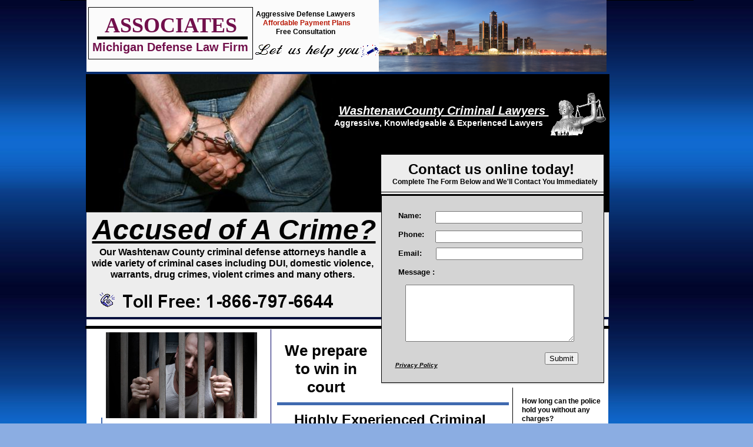

--- FILE ---
content_type: text/html
request_url: https://criminal-detroitlawyers.com/Washtenaw-County-MI-Criminal-Defense-Lawyer.html
body_size: 11163
content:
<!DOCTYPE html>
<html>
	<head>
		<!-- <hs:metatags> -->
		<meta http-equiv="Content-Type" content="text/html; charset=UTF-8">
		<meta name="description" content=" Are You Looking for WashtenawCounty Criminal Defense Attorney in Michigan? Our Washtenaw County criminal defense attorneys handle a wide variety of criminal cases including DUI, domestic violence, warrants, drug crimes, violent crimes and many others. If you have been charged with a criminal offense in Washtenaw or a surrounding community, contact Washtenaw County criminal defense attorney at our firm today.
">
		<meta name="generator" content="Homestead SiteBuilder">
		<!-- </hs:metatags> -->
		
    <meta name="google-site-verification" content="hHuWaP7CJxGU_2PqC_x606JrWGuUWppz9DekyvwqImY" />
  
		<!-- <hs:title> -->
		<title>*** Washtenaw County Criminal Defense Lawyers *** Criminal Lawyers In Washtenaw County (MI) </title>
		<!-- </hs:title> -->
		<script type="text/javascript">
			<!--
						function reDo() {
						        top.location.reload();
						}
						if (navigator.appName == 'Netscape' && parseInt(navigator.appVersion) < 5) {
						        top.onresize = reDo;
						}
						dom=document.getElementById
					//-->
		</script>
		<script type="text/javascript">
			<!--
							  
						
  var strRelativePagePath = "Washtenaw-County-MI-Criminal-Defense-Lawyer.html".toLowerCase();
  
						
  var strRelativePathToRoot = "";
  



						//-->
		</script>
		<link rel="stylesheet" href="/~media/elements/Text/font_styles_ns4.css" type="text/css">
		<link rel="stylesheet" href="https://fonts.googleapis.com/css?family=Abril+Fatface|Allerta|Arvo|Bitter|Bree+Serif|Cabin|Cookie|Domine|Droid+Sans|Droid+Serif|Grand+Hotel|Josefin+Slab|Lato|Lobster|Lora|Merriweather|Monda|Montserrat|Offside|Old+Standard+TT|Open+Sans|Open+Sans+Condensed|Oswald|Playfair+Display|PT+Sans|PT+Serif|Raleway|Roboto|Roboto+Condensed|Roboto+Slab|Sanchez|Source+Sans+Pro|Tangerine|Ubuntu|Vollkorn|Yanone+Kaffeesatz" type="text/css">
		<style type="text/css">
			@import url(/~media/elements/Text/font_styles.css);
			div.lpxcenterpageouter { text-align: center; position: absolute; top: 0px; left: 0px; width: 100% }
			div.lpxcenterpageinner { position: relative; margin: 0 auto; text-align: left; width: 1077px; }
		#footer
		{
			font-family:Arial;
			font-size:12px;
			color:#505050;
			padding: 20px 0 10px;
		}
		#footer a
		{
			color:#505050;
			text-decoration: underline;
		}
		</style>
		<script type="text/javascript">
			<!--
							var unique_id = new Array();
			var form_name = new Array();
			var required = new Array();
			var req_message = new Array();
unique_id[unique_id.length] = "element7786";form_name[form_name.length] = "FORM_Your_name__";required[required.length] = "true";req_message[req_message.length] = "Your name is required";
unique_id[unique_id.length] = "element7787";form_name[form_name.length] = "FORM_Phone__";required[required.length] = "true";req_message[req_message.length] = "Your phone  is required";
unique_id[unique_id.length] = "element7788";form_name[form_name.length] = "FORM_One_Line_Textbox_3";required[required.length] = "false";req_message[req_message.length] = "[Description] is required";
unique_id[unique_id.length] = "element7789";form_name[form_name.length] = "FORM_Multiple_Line_Textbox_1";required[required.length] = "false";req_message[req_message.length] = "[Description] is required";

						//-->
		</script>
		
		<STYLE type="text/css">
			<!--
							.navBackgroundNavigation3 { background-image:url('/~media/elements/LayoutClipart/undefined'); background-position: undefined; background-repeat:no-repeat }
							.navBackgroundSelectedNavigation3 { background-image:url('/~media/elements/LayoutClipart/undefined'); background-position: undefined; background-repeat:no-repeat }
						-->
		</STYLE>
		<STYLE type="text/css">
			<!--
							.navBackgroundCriminallaw2 { background-image:url('/~media/elements/LayoutClipart/undefined'); background-position: undefined; background-repeat:no-repeat }
							.navBackgroundSelectedCriminallaw2 { background-image:url('/~media/elements/LayoutClipart/undefined'); background-position: undefined; background-repeat:no-repeat }
						-->
		</STYLE>
		<STYLE type="text/css">
			<!--
							.navBackgroundNavigation3 { background-image:url('/~media/elements/LayoutClipart/undefined'); background-position: undefined; background-repeat:no-repeat }
							.navBackgroundSelectedNavigation3 { background-image:url('/~media/elements/LayoutClipart/undefined'); background-position: undefined; background-repeat:no-repeat }
						-->
		</STYLE>
		<script type="text/javascript" src="/~site/Elements/HCUser_Forms_Submit/FormValidation.js">
		</script>
	</head>
	<body bgcolor="#8BADE2" link="#406AB0" vlink="#406AB0" alink="#406AB0" background="bg_blue-criminal_law.jpg" onload="" id="element1" onunload="" scroll="auto">
		<noscript>
			<img height="40" width="373" border="0" alt="" src="/~media/elements/shared/javascript_disabled.gif">
		</noscript>
		<div class="lpxcenterpageouter"><div class="lpxcenterpageinner"><!-- <hs:element6582> --><div id="element6582" style="position: absolute; top: 543px; left: 45px; width: 887px; height: 1640px; z-index: 0;"><table cellspacing="0" border="0" cellpadding="0"><tr><td height="1640" bgcolor="#FFFFFF" width="887"><img height="1640" width="887" title="" alt="" style="display: block;" src="/~site/siteapps/shapes.action?CMD=GetRectangleGif&r=255&g=255&b=255"></td></tr></table></div><!-- </hs:element6582> --><!-- <hs:element637> --><div id="element637" style="position: absolute; top: 50px; left: 50px; width: 1px; height: 1px; z-index: 1;"><div style="overflow: hidden; height: 1px; width: 1px; border: 0px solid #52A8EC; border-radius: 0px; box-shadow: none;"><img height="1" width="1" style="display: block; border-radius: 0px;" title="" alt="" src="spacer23.gif" /></div></div><!-- </hs:element637> --><!-- <hs:element1224> --><div id="element1224" style="position: absolute; top: 2271px; left: 769px; width: 136px; height: 23px; z-index: 2;"><img height="23" width="136" style="display:block" border="0" alt="" src="/~site/Scripts_HitCounter/HitCounter.dll?CMD=CMDGetImage&amp;HCID=16122178&amp;style=Marine&amp;dw=136&amp;dh=38&amp;digits=8&amp;borders=0"></div><!-- </hs:element1224> --><!-- <hs:element4056> --><div id="element4056" style="position: absolute; top: 1993px; left: 326px; width: 402px; height: 56px; z-index: 3;"><div style="font-size: 1px; line-height: 1px;"><font face="Helvetica, Arial, sans-serif" color="#000000" class="size36 Helvetica36"><b></b><br></font></div></div><!-- </hs:element4056> --><!-- <hs:element5197> --><div id="element5197" style="position: absolute; top: 322px; left: 164px; width: 162px; height: 30px; z-index: 4;"><div style="font-size: 1px; line-height: 1px;"><font face="Helvetica, Arial, sans-serif" color="#F4CE53" class="size20 Helvetica20"><b></b></font><font face="Helvetica, Arial, sans-serif" color="#FFFFFF" class="size20 Helvetica20"><b> </b><br></font></div></div><!-- </hs:element5197> --><!-- <hs:element5849> --><div id="element5849" style="position: absolute; top: 1635px; left: 59px; width: 695px; height: 144px; z-index: 5;"><div style="font-size: 1px; line-height: 1px;"><font face="Helvetica, Arial, sans-serif" color="#000000" class="size10 Helvetica10">We handle all criminal cases in Wayne County (MI) , Oakland County (MI) , Macomb County (MI) , Washtenaw County (MI) , Livingston County and Jackson County.  We have criminal defense attorneys in Ann Arbor, Detroit, Warren, Livonia, Allen Park, Albion, Lincoln Park, Brighton, Howell, Saline, Monroe, Blissfield, Romulus, Southgate, Hamtramck, Woodhaven, Taylor, Redford, canton, Wayne, Harper Woods, Wyandotte, Livonia, Dearborn, Westland, Lansing, East Lansing, Okemos, Warren, Sterling Heights, Roseville, Eastpointe, Battle Creek, Oak Park, Hillsdale, Inkster, Ferndale, Hazel Park, Whitmore Lake, Plymouth, Farmington, Trenton, Flat Rock, Tecumseh, Clinton, Chelsea, Novi, Garden City, Westland, Northville, South Lyon, Milan, Brooklyn, Melvyndale, Ecorse, Belleville, Canton, and Sterling Heights. <br></font></div></div><!-- </hs:element5849> --><!-- <hs:element5943> --><div id="element5943" style="position: absolute; top: 2005px; left: 45px; width: 889px; height: 252px; z-index: 6;"><table cellspacing="0" border="0" cellpadding="0"><tr><td height="252" bgcolor="#22395E" width="889"><img height="252" width="889" title="" alt="" style="display: block;" src="/~site/siteapps/shapes.action?CMD=GetRectangleGif&r=34&g=57&b=94"></td></tr></table></div><!-- </hs:element5943> --><!-- <hs:element5944> --><div id="element5944" style="position: absolute; top: 2020px; left: 373px; width: 5px; height: 199px; z-index: 7;"><table cellspacing="0" border="0" cellpadding="0"><tr><td height="199" bgcolor="#FFFFFF" width="5"><img height="199" width="5" title="" alt="" style="display: block;" src="/~site/siteapps/shapes.action?CMD=GetRectangleGif&r=255&g=255&b=255"></td></tr></table></div><!-- </hs:element5944> --><!-- <hs:element5945> --><div id="element5945" style="position: absolute; top: 2028px; left: 639px; width: 5px; height: 199px; z-index: 8;"><table cellspacing="0" border="0" cellpadding="0"><tr><td height="199" bgcolor="#FFFFFF" width="5"><img height="199" width="5" title="" alt="" style="display: block;" src="/~site/siteapps/shapes.action?CMD=GetRectangleGif&r=255&g=255&b=255"></td></tr></table></div><!-- </hs:element5945> --><!-- <hs:element5946> --><div id="element5946" style="position: absolute; top: 2059px; left: 161px; width: 202px; height: 120px; z-index: 9;"><div style="font-size: 1px; line-height: 1px;" align="center"><font face="Helvetica, Arial, sans-serif" color="#FFFFFF" class="size10 Helvetica10">We do business and answer phones from 9:00 a.m. to 5:00 p.m. Monday through Friday <br></font></div><div style="font-size: 1px; line-height: 1px;" align="center"><font face="Helvetica, Arial, sans-serif" color="#FFFFFF" class="size10 Helvetica10"><br></font></div><div style="font-size: 1px; line-height: 1px;" align="center"><font face="Helvetica, Arial, sans-serif" color="#FFFFFF" class="size10 Helvetica10">After Hours Call <br></font></div><div style="font-size: 1px; line-height: 1px;" align="center"><font face="Helvetica, Arial, sans-serif" color="#FFFFFF" class="size10 Helvetica10"><br></font></div><div style="font-size: 1px; line-height: 1px;" align="center"><font face="Helvetica, Arial, sans-serif" color="#FFFFFF" class="size10 Helvetica10">1-866-797-6644<br></font></div><div style="font-size: 1px; line-height: 1px;" align="center"><font face="Helvetica, Arial, sans-serif" color="#000000" class="size10 Helvetica10"><br></font></div></div><!-- </hs:element5946> --><!-- <hs:element5947> --><div id="element5947" style="position: absolute; top: 2070px; left: 409px; width: 204px; height: 60px; z-index: 10;"><div style="font-size: 1px; line-height: 1px;"><font face="Helvetica, Arial, sans-serif" color="#FFFFFF" class="size10 Helvetica10">Local Phone : 313 982-0010 <br></font></div><div style="font-size: 1px; line-height: 1px;"><font face="Helvetica, Arial, sans-serif" color="#FFFFFF" class="size10 Helvetica10">Fax Number : 313 271-2561<br></font></div><div style="font-size: 1px; line-height: 1px;"><font face="Helvetica, Arial, sans-serif" color="#FFFFFF" class="size10 Helvetica10">Toll Free      : 1 866-797-6644 <br></font></div><div style="font-size: 1px; line-height: 1px;"><font face="Helvetica, Arial, sans-serif" color="#000000" class="size10 Helvetica10"><br></font></div></div><!-- </hs:element5947> --><!-- <hs:element5948> --><div id="element5948" style="position: absolute; top: 2021px; left: 189px; width: 154px; height: 20px; z-index: 11;"><div style="font-size: 1px; line-height: 1px;"><font face="Helvetica, Arial, sans-serif" color="#FFFFFF" class="size12 Helvetica12"><u><b>Business Hours </b></u><br></font></div></div><!-- </hs:element5948> --><!-- <hs:element5949> --><div id="element5949" style="position: absolute; top: 2023px; left: 410px; width: 176px; height: 20px; z-index: 12;"><div style="font-size: 1px; line-height: 1px;"><font face="Helvetica, Arial, sans-serif" color="#FFFFFF" class="size12 Helvetica12"><u><b>Telephone Numbers </b></u><br></font></div></div><!-- </hs:element5949> --><!-- <hs:element5950> --><div id="element5950" style="position: absolute; top: 2026px; left: 749px; width: 300px; height: 20px; z-index: 13;"><div style="font-size: 1px; line-height: 1px;"><font face="Helvetica, Arial, sans-serif" color="#FFFFFF" class="size12 Helvetica12"><u><b>Office Locations </b></u><br></font></div></div><!-- </hs:element5950> --><!-- <hs:element5951> --><div id="element5951" style="position: absolute; top: 2084px; left: 675px; width: 300px; height: 60px; z-index: 14;"><div style="font-size: 1px; line-height: 1px;"><font face="Helvetica, Arial, sans-serif" color="#F4CE53" class="size10 Helvetica10">Bloomfiled  Hills Location <br></font></div><div style="font-size: 1px; line-height: 1px;"><font face="Helvetica, Arial, sans-serif" color="#F4CE53" class="size10 Helvetica10"><br></font></div><div style="font-size: 1px; line-height: 1px;"><font face="Helvetica, Arial, sans-serif" color="#FFFFFF" class="size10 Helvetica10">36700 Woodward Ave Ste 209<br></font></div><div style="font-size: 1px; line-height: 1px;"><font face="Helvetica, Arial, sans-serif" color="#FFFFFF" class="size10 Helvetica10">Bloomfield Hills, MI  48304<br></font></div></div><!-- </hs:element5951> --><!-- <hs:element5952> --><div id="element5952" style="position: absolute; top: 2172px; left: 677px; width: 226px; height: 75px; z-index: 15;"><div style="font-size: 1px; line-height: 1px;"><font face="Helvetica, Arial, sans-serif" color="#F4CE53" class="size10 Helvetica10">Detroit Location <br></font></div><div style="font-size: 1px; line-height: 1px;"><font face="Helvetica, Arial, sans-serif" color="#F4CE53" class="size10 Helvetica10"><br></font></div><div style="font-size: 1px; line-height: 1px;"><font face="Helvetica, Arial, sans-serif" color="#FFFFFF" class="size10 Helvetica10">18551 W. Warren Ave, Ste 100 <br></font></div><div style="font-size: 1px; line-height: 1px;"><font face="Helvetica, Arial, sans-serif" color="#FFFFFF" class="size10 Helvetica10">Detroit,  MI.  48228<br></font></div><div style="font-size: 1px; line-height: 1px;"><font face="Helvetica, Arial, sans-serif" color="#FFFFFF" class="size10 Helvetica10"><br></font></div></div><!-- </hs:element5952> --><!-- <hs:element5967> --><div id="element5967" style="position: absolute; width: 1077px; height: 1px; z-index: 16;"><table cellspacing="0" border="0" cellpadding="0"><tr><td height="1" bgcolor="#000000" width="1077"><img height="1" width="1077" title="" alt="" style="display: block;" src="/~site/siteapps/shapes.action?CMD=GetRectangleGif&r=0&g=0&b=0"></td></tr></table></div><!-- </hs:element5967> --><!-- <hs:element6503> --><div id="element6503" style="position: absolute; top: 2158px; left: 447px; width: 98px; height: 32px; z-index: 17;"><div style="overflow: hidden; height: 32px; width: 98px; border: 0px solid #52A8EC; border-radius: 0px; box-shadow: none;"><img height="32" width="98" style="display: block; border-radius: 0px;" title="" alt="" src="visa.gif" /></div></div><!-- </hs:element6503> --><!-- <hs:element6532> --><div id="element6532" style="position: absolute; top: 1787px; left: 120px; width: 562px; height: 75px; z-index: 18;"><div style="font-size: 1px; line-height: 1px;" align="center"><font face="Helvetica, Arial, sans-serif" color="#000000" class="size9 Helvetica9"><b>The information contained herein is not legal advice. Any information you submit to us may not be protected by attorney-client privilege. All or some photos are of models and do not depict clients.  * Prior Results Do Not Guarantee Similar Outcome.</b><br></font></div><div style="font-size: 1px; line-height: 1px;" align="center"><font face="Helvetica, Arial, sans-serif" color="#000000" class="size9 Helvetica9"><b></b><br></font></div><div style="font-size: 1px; line-height: 1px;"><font face="Helvetica, Arial, sans-serif" color="#000000" class="size9 Helvetica9"><b></b><br></font></div></div><!-- </hs:element6532> --><!-- <hs:element4820> --><div id="element4820" style="position: absolute; top: 1859px; left: 55px; width: 703px; height: 6px; z-index: 19;"><table cellspacing="0" border="0" cellpadding="0"><tr><td height="6" bgcolor="#000066" width="703"><img height="6" width="703" title="" alt="" style="display: block;" src="/~site/siteapps/shapes.action?CMD=GetRectangleGif&r=0&g=0&b=102"></td></tr></table></div><!-- </hs:element4820> --><!-- <hs:element6893> --><div id="element6893" style="position: absolute; top: 1881px; left: 58px; width: 678px; height: 83px; z-index: 20;"><div style="font-size: 1px; line-height: 1px;"><font face="Helvetica, Arial, sans-serif" color="#B91806" class="size12 Helvetica12"><b>Contact Us</b></font><font face="Helvetica, Arial, sans-serif" color="#000000" class="size10 Helvetica10">: If you or someone you know has a criminal law case in Washtenaw County and needs legal counsel or assistance of experienced and aggressive criminal defense lawyers, please contact us today toll free at 1-866-797-6644 or complete our contact form above to schedule your free initial consultation.<br></font></div><div style="font-size: 1px; line-height: 1px;"><font face="Helvetica, Arial, sans-serif" color="#000000" class="size10 Helvetica10"><br></font></div><div style="font-size: 1px; line-height: 1px;"><font face="Helvetica, Arial, sans-serif" color="#000000" class="size10 Helvetica10"><br></font></div></div><!-- </hs:element6893> --><!-- <hs:element5932> --><div id="element5932" style="position: absolute; top: 809px; left: 92px; width: 184px; height: 96px; z-index: 21;"><div style="font-size: 1px; line-height: 1px;"><font face="Helvetica, Arial, sans-serif" color="#000000" class="size11 Helvetica11"><b>■</b></font><font face="Helvetica, Arial, sans-serif" color="#000000" class="size11 Helvetica11"><b><a target="_self" href="http://www.dui-dwi-lawyers.org/">DUI</a></b><br></font></div><div style="font-size: 1px; line-height: 1px;"><font face="Helvetica, Arial, sans-serif" color="#000000" class="size11 Helvetica11"><b>■</b></font><font face="Helvetica, Arial, sans-serif" color="#000000" class="size11 Helvetica11"><b><a target="_self" href="Embezzlement-Lawyer-in-Detroit-Embezzlement-Attorney.html">Embezzlement</a></b><br></font></div><div style="font-size: 1px; line-height: 1px;"><font face="Helvetica, Arial, sans-serif" color="#000000" class="size11 Helvetica11"><b>■</b></font><font face="Helvetica, Arial, sans-serif" color="#000000" class="size11 Helvetica11"><b><a target="_self" href="Fraud.html">Fraud</a></b><br></font></div><div style="font-size: 1px; line-height: 1px;"><font face="Helvetica, Arial, sans-serif" color="#000000" class="size11 Helvetica11"><b>■</b></font><font face="Helvetica, Arial, sans-serif" color="#000000" class="size11 Helvetica11"><b><a target="_self" href="Sexcrime.html">Sex Crimes CSC</a></b><br></font></div><div style="font-size: 1px; line-height: 1px;"><font face="Helvetica, Arial, sans-serif" color="#000000" class="size11 Helvetica11"><b>■</b></font><font face="Helvetica, Arial, sans-serif" color="#000000" class="size11 Helvetica11"><b><a target="_self" href="ProbationViolation.html">Probation violations</a></b><br></font></div><div style="font-size: 1px; line-height: 1px;"><font face="Helvetica, Arial, sans-serif" color="#000000" class="size11 Helvetica11"><b>■</b></font><font face="Helvetica, Arial, sans-serif" color="#000000" class="size11 Helvetica11"><b><a target="_self" href="AttorneyProfile.html">Domestic violence </a></b><br></font></div></div><!-- </hs:element5932> --><!-- <hs:element5931> --><div id="element5931" style="position: absolute; top: 911px; left: 92px; width: 128px; height: 96px; z-index: 22;"><div style="font-size: 1px; line-height: 1px;"><font face="Helvetica, Arial, sans-serif" color="#000000" class="size11 Helvetica11"><b>■</b></font><font face="Helvetica, Arial, sans-serif" color="#000000" class="size11 Helvetica11"><b><a target="_self" href="ASSAULTANDBATTERY.html">Assault</a></b><br></font></div><div style="font-size: 1px; line-height: 1px;"><font face="Helvetica, Arial, sans-serif" color="#000000" class="size11 Helvetica11"><b>■</b></font><font face="Helvetica, Arial, sans-serif" color="#000000" class="size11 Helvetica11"><b><a target="_self" href="drug.html">Drug Charges</a></b><br></font></div><div style="font-size: 1px; line-height: 1px;"><font face="Helvetica, Arial, sans-serif" color="#000000" class="size11 Helvetica11"><b>■</b></font><font face="Helvetica, Arial, sans-serif" color="#000000" class="size11 Helvetica11"><b><a target="_self" href="ROBBERY.html">Robbery</a></b><br></font></div><div style="font-size: 1px; line-height: 1px;"><font face="Helvetica, Arial, sans-serif" color="#000000" class="size11 Helvetica11"><b>■</b></font><font face="Helvetica, Arial, sans-serif" color="#000000" class="size11 Helvetica11"><b><a target="_self" href="Homicide-Criminal-Defense-Attorney-MI.html">Homicide</a></b><br></font></div><div style="font-size: 1px; line-height: 1px;"><font face="Helvetica, Arial, sans-serif" color="#000000" class="size11 Helvetica11"><b>■</b></font><font face="Helvetica, Arial, sans-serif" color="#000000" class="size11 Helvetica11"><b><a target="_self" href="Violent-Crimes-Gun-Crimes-Defense-Attorney-MI.html">Gun Charges</a></b><br></font></div><div style="font-size: 1px; line-height: 1px;"><font face="Helvetica, Arial, sans-serif" color="#000000" class="size11 Helvetica11"><b>■</b></font><font face="Helvetica, Arial, sans-serif" color="#000000" class="size11 Helvetica11"><b><a target="_self" href="Expunchment.html">Expungement</a></b><br></font></div></div><!-- </hs:element5931> --><!-- <hs:element6062> --><div id="element6062" style="position: absolute; top: 1013px; left: 93px; width: 184px; height: 112px; z-index: 23;"><div style="font-size: 1px; line-height: 1px;"><font face="Helvetica, Arial, sans-serif" color="#000000" class="size11 Helvetica11">■</font><font face="Helvetica, Arial, sans-serif" color="#000000" class="size11 Helvetica11"><b><a target="_self" href="Sexcrime.html">Sexual Battery</a></b><br></font></div><div style="font-size: 1px; line-height: 1px;"><font face="Helvetica, Arial, sans-serif" color="#000000" class="size11 Helvetica11">■</font><font face="Helvetica, Arial, sans-serif" color="#000000" class="size11 Helvetica11"><b><a target="_self" href="drug-offense-possession-of-illegal-substances-Defense-Attorney-MI.html">Cocaine Possession</a></b><br></font></div><div style="font-size: 1px; line-height: 1px;"><font face="Helvetica, Arial, sans-serif" color="#000000" class="size11 Helvetica11">■</font><font face="Helvetica, Arial, sans-serif" color="#000000" class="size11 Helvetica11"><b><a target="_self" href="home-invasion-Defense-Attorney-in-Detroit-MI.html">Home Invasion </a></b><br></font></div><div style="font-size: 1px; line-height: 1px;"><font face="Helvetica, Arial, sans-serif" color="#000000" class="size11 Helvetica11">■</font><font face="Helvetica, Arial, sans-serif" color="#000000" class="size11 Helvetica11"><b><a target="_self" href="carjacking-robbery-defense-lawyer-in-detroit-MI.html">Carjacking</a></b></font><font face="Helvetica, Arial, sans-serif" color="#000000" class="size11 Helvetica11"> <br></font></div><div style="font-size: 1px; line-height: 1px;"><font face="Helvetica, Arial, sans-serif" color="#000000" class="size11 Helvetica11">■Juvenile Cases <br></font></div><div style="font-size: 1px; line-height: 1px;"><font face="Helvetica, Arial, sans-serif" color="#000000" class="size11 Helvetica11">■</font><font face="Helvetica, Arial, sans-serif" color="#000000" class="size11 Helvetica11"><b><a target="_self" href="Child-Abuse-defense-lawyer-in-detroit-MI.html">Child Abused </a></b><br></font></div><div style="font-size: 1px; line-height: 1px;"><font face="Helvetica, Arial, sans-serif" color="#000000" class="size11 Helvetica11"><a target="_self" href="AttorneyProfile.html"></a><br></font></div></div><!-- </hs:element6062> --><!-- <hs:element7017> --><div id="element7017" style="position: absolute; top: 710px; left: 70px; width: 2px; height: 397px; z-index: 24;"><table cellspacing="0" border="0" cellpadding="0"><tr><td height="397" bgcolor="#406AB0" width="2"><img height="397" width="2" title="" alt="" style="display: block;" src="/~site/siteapps/shapes.action?CMD=GetRectangleGif&r=64&g=106&b=176"></td></tr></table></div><!-- </hs:element7017> --><!-- <hs:element7050> --><div id="element7050" style="position: absolute; top: 1963px; left: 267px; width: 393px; height: 45px; z-index: 25;"><div style="font-size: 1px; line-height: 1px;"><font face="Helvetica, Arial, sans-serif" color="#000000" class="size10 Helvetica10">We have a new location (3rd one) in Livonia to meet our clients <br></font></div><div style="font-size: 1px; line-height: 1px;"><font face="Helvetica, Arial, sans-serif" color="#000000" class="size10 Helvetica10">Address:      28865  Plymouth Road., Livonia, MI. 48150<br></font></div><div style="font-size: 1px; line-height: 1px;"><font face="Helvetica, Arial, sans-serif" color="#000000" class="size10 Helvetica10"><br></font></div></div><!-- </hs:element7050> --><!-- <hs:element7320> --><div id="element7320" style="position: absolute; top: 560px; left: 358px; width: 1px; height: 934px; z-index: 26;"><table cellspacing="0" border="0" cellpadding="0"><tr><td height="934" bgcolor="#000066" width="1"><img height="934" width="1" title="" alt="" style="display: block;" src="/~site/siteapps/shapes.action?CMD=GetRectangleGif&r=0&g=0&b=102"></td></tr></table></div><!-- </hs:element7320> --><!-- <hs:element7389> --><div id="element7389" style="position: absolute; top: 775px; left: 101px; width: 21px; height: 21px; z-index: 27;"><div style="overflow: hidden; height: 21px; width: 21px; border: 0px solid #52A8EC; border-radius: 0px; box-shadow: none;"><img height="21" width="21" style="display: block; border-radius: 0px;" title="" alt="" src="Red_Arrow_Down2_.jpg" /></div></div><!-- </hs:element7389> --><!-- <hs:element7524> --><div id="element7524" style="position: absolute; top: 721px; left: 83px; width: 280px; height: 48px; z-index: 28;"><div style="font-size: 1px; line-height: 1px;"><font face="Helvetica, Arial, sans-serif" color="#000000" class="size16 Helvetica16"><b><i>We Handle All Felonies and Misdemeanors including;</i></b><br></font></div></div><!-- </hs:element7524> --><!-- <hs:element7625> --><div id="element7625" style="position: absolute; top: 1157px; left: 74px; width: 263px; height: 42px; z-index: 29;"><div style="font-size: 1px; line-height: 1px;" align="center"><font face="Helvetica, Arial, sans-serif" color="#000000" class="size14 Helvetica14"><b><a target="_self" href="Sexcrime.html">Sex Crime Accusation - Please Click Here</a></b><br></font></div></div><!-- </hs:element7625> --><!-- <hs:element7591> --><div id="element7591" style="position: absolute; top: 554px; left: 43px; width: 891px; height: 5px; z-index: 30;"><table cellspacing="0" border="0" cellpadding="0"><tr><td height="5" bgcolor="#000000" width="891"><img height="5" width="891" title="" alt="" style="display: block;" src="/~site/siteapps/shapes.action?CMD=GetRectangleGif&r=0&g=0&b=0"></td></tr></table></div><!-- </hs:element7591> --><!-- <hs:element7657> --><div id="element7657" style="position: absolute; top: 786px; left: 371px; width: 390px; height: 198px; z-index: 31;"><div style="font-size: 1px; line-height: 1px;"><font face="Helvetica, Arial, sans-serif" color="#000000" class="size10 Helvetica10"> We offer experienced legal advice and representation in virtually any area of criminal law. We represent clients arrested for and accused of all DUI related offenses, including multiple DWI offenses and felony DWI as well as all types of drug crimes, from possession to trafficking. Our team can represent defendants and arrestees in the face of all types of theft crimes, property crimes and violent offenses, such as robbery, burglary, arson, assault, shoplifting, kidnapping and even murder or manslaughter. Some of our other key areas of practice include the defense of sex crimes such as public lewdness, white collar crimes, Internet crimes and family/domestic violence offenses as well as violations of protective orders. We handle cases in state and federal court. <br></font></div></div><!-- </hs:element7657> --><!-- <hs:element7621> --><div id="element7621" style="position: absolute; top: 1883px; left: 813px; width: 95px; height: 100px; z-index: 32;"><div style="overflow: hidden; height: 100px; width: 95px; border: 0px solid #52A8EC; border-radius: 0px; box-shadow: none;"><img height="100" width="95" style="display: block; border-radius: 0px;" title="" alt="" src="map4.jpg" /></div></div><!-- </hs:element7621> --><!-- <hs:element7674> --><div id="element7674" style="position: absolute; left: 45px; width: 884px; height: 122px; z-index: 33;"><table cellspacing="0" border="0" cellpadding="0"><tr><td height="122" bgcolor="#FBFBFB" width="884"><img height="122" width="884" title="" alt="" style="display: block;" src="/~site/siteapps/shapes.action?CMD=GetRectangleGif&r=251&g=251&b=251"></td></tr></table></div><!-- </hs:element7674> --><!-- <hs:element7727> --><div id="element7727" style="position: absolute; top: 1611px; left: 769px; width: 1px; height: 394px; z-index: 34;"><table cellspacing="0" border="0" cellpadding="0"><tr><td height="394" bgcolor="#000000" width="1"><img height="394" width="1" title="" alt="" style="display: block;" src="/~site/siteapps/shapes.action?CMD=GetRectangleGif&r=0&g=0&b=0"></td></tr></table></div><!-- </hs:element7727> --><!-- <hs:element7580> --><div id="element7580" style="position: absolute; top: 1401px; left: 51px; width: 294px; height: 63px; z-index: 35;"><img height="63" width="294" style="display:block" border="0" alt="" title="" src="publishImages/Washtenaw-County-MI-Criminal-Defense-Lawyer~~element7580.png"></div><!-- </hs:element7580> --><!-- <hs:element7744> --><div id="element7744" style="position: absolute; top: 1634px; left: 779px; width: 151px; height: 172px; z-index: 36;"><div style="overflow: hidden; height: 172px; width: 151px; border: 0px solid #52A8EC; border-radius: 0px; box-shadow: none;"><img height="172" width="151" style="display: block; border-radius: 0px;" title="" alt="" src="fast-reliable_Criminal_lawyer.jpg" /></div></div><!-- </hs:element7744> --><!-- <hs:element7586> --><div id="element7586" style="position: absolute; top: 1362px; left: 818px; width: 74px; height: 24px; z-index: 37;"><div style="overflow: hidden; height: 24px; width: 74px; border: 0px solid #52A8EC; border-radius: 0px; box-shadow: none;"><img height="24" width="74" style="display: block; border-radius: 0px;" title="" alt="" src="visa.gif" /></div></div><!-- </hs:element7586> --><!-- <hs:element7618> --><div id="element7618" style="position: absolute; top: 659px; left: 769px; width: 1px; height: 829px; z-index: 38;"><table cellspacing="0" border="0" cellpadding="0"><tr><td height="829" bgcolor="#000000" width="1"><img height="829" width="1" title="" alt="" style="display: block;" src="/~site/siteapps/shapes.action?CMD=GetRectangleGif&r=0&g=0&b=0"></td></tr></table></div><!-- </hs:element7618> --><!-- <hs:element7781> --><div id="element7781" style="position: absolute; top: 271px; left: 45px; width: 888px; height: 268px; z-index: 39;"><table cellspacing="0" border="0" cellpadding="0"><tr><td height="268" bgcolor="#EDEDED" width="888"><img height="268" width="888" title="" alt="" style="display: block;" src="/~site/siteapps/shapes.action?CMD=GetRectangleGif&r=237&g=237&b=237"></td></tr></table></div><!-- </hs:element7781> --><!-- <hs:element7793> --><div id="element7793" style="position: absolute; top: 595px; left: 600px; width: 72px; height: 21px; z-index: 40;"><div align="left"><SCRIPT type="text/javascript">var nav_element_id="element7793";</SCRIPT><div id="nav_version" style="display:none;">1</div><SCRIPT TYPE="text/javascript" SRC="~navs/Navigation3.js"></SCRIPT><TABLE ID="ntb" CELLSPACING="0" CELLPADDING="0" BORDER="0" ><TR id="vNavTR_Link_Navigation31"><TD ALIGN="center" VALIGN="MIDDLE" NOWRAP="NOWRAP" id="Navigation3_Link1" style="cursor: pointer;cursor: hand;color:#000000;font-size: 1px; line-height: 1px;font-weight: bold;font-style: italic;text-decoration: underline;" onmouseover="doMouseChange(nav_Navigation3,this,'1',true);" onmouseout="doMouseChange(nav_Navigation3,this,'1',false);"><A HREF="/PrivacyPolicy.html" TARGET="_self" STYLE="text-decoration:none;" NAME="Privacy Policy"><IMG style="display: block;" SRC="/tp.gif" WIDTH="1" HEIGHT="5.0" BORDER="0"><FONT ID="Navigation3_f1" FACE="Helvetica, Arial, sans-serif" CLASS="size8 Helvetica8" STYLE="color:#000000">Privacy&nbsp;Policy</FONT><IMG style="display: block;" SRC="/tp.gif" WIDTH="1" HEIGHT="5.0" BORDER="0"></A></TD></TR></TABLE><BR/><script type="text/javascript">
	if(typeof(addMouseAndStyleSupportNavigation3) == 'undefined' && typeof(nav_element_id) != 'undefined'){
		var elementDefnDiv = document.getElementById(nav_element_id);
		var tbWasIdentified = 'false';
		for(var i=0;i<elementDefnDiv.childNodes.length;i++){
			if(elementDefnDiv.childNodes[i].tagName == 'DIV') {
				var childDiv = elementDefnDiv.childNodes[i];
				for(var j=0;j<childDiv.childNodes.length;j++){
					if(childDiv.childNodes[j].tagName == 'TABLE' && childDiv.childNodes[j].id == 'ntb'){
						childDiv.childNodes[j].style.display='none';
						tbWasIdentified = 'true';
					}
					if(tbWasIdentified == 'true'){
						break;
					}
				}
			}
			if(tbWasIdentified == 'true'){
				break;
			}
		}
	} else {
		addMouseAndStyleSupportNavigation3(nav_Navigation3);
	}
</script></div></div><!-- </hs:element7793> --><!-- <hs:element7795> --><div id="element7795" style="position: absolute; top: 684px; left: 369px; width: 394px; height: 5px; z-index: 41;"><table cellspacing="0" border="0" cellpadding="0"><tr><td height="5" bgcolor="#406AB0" width="394"><img height="5" width="394" title="" alt="" style="display: block;" src="/~site/siteapps/shapes.action?CMD=GetRectangleGif&r=64&g=106&b=176"></td></tr></table></div><!-- </hs:element7795> --><!-- <hs:element7713> --><div id="element7713" style="position: absolute; top: 675px; left: 785px; width: 139px; height: 585px; z-index: 42;"><div style="font-size: 1px; line-height: 1px;"><font face="Helvetica, Arial, sans-serif" color="#000000" class="size9 Helvetica9"><b>How long can the police hold you without any charges?</b><br></font></div><div style="font-size: 1px; line-height: 1px;"><font face="Helvetica, Arial, sans-serif" color="#000000" class="size9 Helvetica9"><b></b><br></font></div><div style="font-size: 1px; line-height: 1px;"><font face="Helvetica, Arial, sans-serif" color="#000000" class="size9 Helvetica9">The police can&#39;t normally hold you for more than 72 hours without charging you with a crime<br></font></div><div style="font-size: 1px; line-height: 1px;"><font face="Helvetica, Arial, sans-serif" color="#000000" class="size9 Helvetica9"><br></font></div><div style="font-size: 1px; line-height: 1px;"><font face="Helvetica, Arial, sans-serif" color="#000000" class="size9 Helvetica9"><b>What is your rights at a police station after being arrested? </b><br></font></div><div style="font-size: 1px; line-height: 1px;"><font face="Helvetica, Arial, sans-serif" color="#000000" class="size9 Helvetica9"><b></b><br></font></div><div style="font-size: 1px; line-height: 1px;"><font face="Helvetica, Arial, sans-serif" color="#000000" class="size9 Helvetica9">If you&#39;re arrested, you are taken to a police station and held in custody and questioned. This means you lose your right to freedom until you are charged or released. <br></font></div><div style="font-size: 1px; line-height: 1px;"><font face="Helvetica, Arial, sans-serif" color="#000000" class="size9 Helvetica9"><br></font></div><div style="font-size: 1px; line-height: 1px;"><font face="Helvetica, Arial, sans-serif" color="#000000" class="size9 Helvetica9"><b>What happens if you&#39;re charged with a crime?</b><br></font></div><div style="font-size: 1px; line-height: 1px;"><font face="Helvetica, Arial, sans-serif" color="#000000" class="size9 Helvetica9"><b></b><br></font></div><div style="font-size: 1px; line-height: 1px;"><font face="Helvetica, Arial, sans-serif" color="#000000" class="size9 Helvetica9">If you are charged with a crime in Michigan ( misdemeanor or felony ), you first appear in court for arraignment. During your arraignment the court tells you the specific criminal charges being brought against you, advises you of your constitutional rights, and notifies you whether or not you are eligible to be released on bond, and the amount of the bond. <br></font></div></div><!-- </hs:element7713> --><!-- <hs:element7738> --><div id="element7738" style="position: absolute; top: 1420px; left: 500px; width: 163px; height: 38px; z-index: 43;"><div style="overflow: hidden; height: 38px; width: 163px; border: 0px solid #52A8EC; border-radius: 0px; box-shadow: none;"><a target="_self" href="Form.html"><img height="38" width="163" style="display: block; border-radius: 0px; border-width: 0;" title="" alt="" src="Free_Consultation_--_.gif" /></a></div></div><!-- </hs:element7738> --><!-- <hs:element7799> --><div id="element7799" style="position: absolute; top: 126px; left: 44px; width: 890px; height: 235px; z-index: 44;"><div style="overflow: hidden; height: 235px; width: 890px; border: 0px solid #52A8EC; border-radius: 0px; box-shadow: none;"><img height="235" width="890" style="display: block; border-radius: 0px;" title="" alt="" src="publishImages/Washtenaw-County-MI-Criminal-Defense-Lawyer~~element7799.jpg" /></div></div><!-- </hs:element7799> --><!-- <hs:element7349> --><div id="element7349" style="position: absolute; top: 158px; left: 828px; width: 100px; height: 73px; z-index: 45;"><div style="overflow: hidden; height: 73px; width: 100px; border: 0px solid #52A8EC; border-radius: 0px; box-shadow: none;"><img height="73" width="100" style="display: block; border-radius: 0px;" title="" alt="" src="Lady_justice10.gif" /></div></div><!-- </hs:element7349> --><!-- <hs:element7703> --><div id="element7703" style="position: absolute; top: 12px; left: 48px; width: 280px; height: 89px; z-index: 46;"><table cellspacing="0" border="0" cellpadding="0"><tr><td colspan="5" bgcolor="#000000"><img height="1" width="280" border="0" alt="" style="display: block;" src="/~site/siteapps/shapes.action?CMD=GetRectangleGif&r=0&g=0&b=0"></td></tr><tr><td rowspan="4" bgcolor="#000000"><img height="88" width="1" border="0" alt="" style="display: block;" src="/~site/siteapps/shapes.action?CMD=GetRectangleGif&r=0&g=0&b=0"></td><td><img height="87" width="278" border="0" alt="" style="display: block;" src="/tp.gif"></td><td rowspan="4" bgcolor="#000000"><img height="88" width="1" border="0" alt="" style="display: block;" src="/~site/siteapps/shapes.action?CMD=GetRectangleGif&r=0&g=0&b=0"></td></tr><tr><td colspan="3" bgcolor="#000000"><img height="1" width="278" border="0" alt="" style="display: block;" src="/~site/siteapps/shapes.action?CMD=GetRectangleGif&r=0&g=0&b=0"></td></tr></table></div><!-- </hs:element7703> --><!-- <hs:element7782> --><div id="element7782" style="position: absolute; top: 333px; left: 546px; width: 379px; height: 320px; z-index: 47;"><table cellspacing="0" border="0" cellpadding="0"><tr><td height="320" bgcolor="#D4D4D4" width="379"><img height="320" width="379" title="" alt="" style="display: block;" src="/~site/siteapps/shapes.action?CMD=GetRectangleGif&r=212&g=212&b=212"></td></tr></table></div><!-- </hs:element7782> --><!-- <hs:element7784> --><div id="element7784" style="position: absolute; top: 332px; left: 546px; width: 379px; height: 319px; z-index: 48;"><table cellspacing="0" border="0" cellpadding="0"><tr><td colspan="5" bgcolor="#000000"><img height="1" width="379" border="0" alt="" style="display: block;" src="/~site/siteapps/shapes.action?CMD=GetRectangleGif&r=0&g=0&b=0"></td></tr><tr><td rowspan="4" bgcolor="#000000"><img height="318" width="1" border="0" alt="" style="display: block;" src="/~site/siteapps/shapes.action?CMD=GetRectangleGif&r=0&g=0&b=0"></td><td><img height="317" width="377" border="0" alt="" style="display: block;" src="/tp.gif"></td><td rowspan="4" bgcolor="#000000"><img height="318" width="1" border="0" alt="" style="display: block;" src="/~site/siteapps/shapes.action?CMD=GetRectangleGif&r=0&g=0&b=0"></td></tr><tr><td colspan="3" bgcolor="#000000"><img height="1" width="377" border="0" alt="" style="display: block;" src="/~site/siteapps/shapes.action?CMD=GetRectangleGif&r=0&g=0&b=0"></td></tr></table></div><!-- </hs:element7784> --><!-- <hs:element7785> --><div id="element7785" style="position: absolute; top: 359px; left: 575px; width: 300px; height: 112px; z-index: 49;"><div style="font-size: 1px; line-height: 1px;"><font face="Helvetica, Arial, sans-serif" color="#000000" class="size10 Helvetica10"><b>Name: </b><br></font></div><div style="font-size: 1px; line-height: 1px;"><font face="Helvetica, Arial, sans-serif" color="#000000" class="size10 Helvetica10"><b></b><br></font></div><div style="font-size: 1px; line-height: 1px;"><font face="Helvetica, Arial, sans-serif" color="#000000" class="size10 Helvetica10"><b>Phone:</b><br></font></div><div style="font-size: 1px; line-height: 1px;"><font face="Helvetica, Arial, sans-serif" color="#000000" class="size10 Helvetica10"><b></b><br></font></div><div style="font-size: 1px; line-height: 1px;"><font face="Helvetica, Arial, sans-serif" color="#000000" class="size10 Helvetica10"><b>Email:</b><br></font></div><div style="font-size: 1px; line-height: 1px;"><font face="Helvetica, Arial, sans-serif" color="#000000" class="size10 Helvetica10"><b></b><br></font></div><div style="font-size: 1px; line-height: 1px;"><font face="Helvetica, Arial, sans-serif" color="#000000" class="size10 Helvetica10"><b>Message : </b><br></font></div></div><!-- </hs:element7785> --><!-- <hs:element6795> --><div id="element6795" style="position: absolute; top: 2231px; left: 51px; width: 467px; height: 15px; z-index: 50;"><div align="left"><SCRIPT type="text/javascript">var nav_element_id="element6795";</SCRIPT><div id="nav_version" style="display:none;">1</div><SCRIPT TYPE="text/javascript" SRC="~navs/Criminallaw2.js"></SCRIPT><TABLE ID="ntb" CELLSPACING="0" CELLPADDING="0" BORDER="0" ><TR ALIGN="CENTER" VALIGN="MIDDLE"><TD><TABLE CELLSPACING="0" CELLPADDING="0" BORDER="0"><TR><TD ALIGN="center" VALIGN="MIDDLE" NOWRAP="NOWRAP" id="Criminallaw2_Link1" style="cursor: pointer;cursor: hand;color:#FFFFFF;font-size: 1px; line-height: 1px;" onmouseover="doMouseChange(nav_Criminallaw2,this,'1',true);" onmouseout="doMouseChange(nav_Criminallaw2,this,'1',false);"><A HREF="/index.html" TARGET="_self" STYLE="text-decoration:none;" NAME="Home"><FONT ID="Criminallaw2_f1" FACE="Helvetica, Arial, sans-serif" CLASS="size14 Helvetica14" STYLE="color:#FFFFFF">Home</FONT><IMG SRC="/tp.gif" WIDTH="5.0" HEIGHT="1" BORDER="0"></A></TD><TD WIDTH="1" BGCOLOR="#FCA705"><IMG style="display: block;" SRC="/tp.gif" WIDTH="1"></TD><TD ALIGN="center" VALIGN="MIDDLE" NOWRAP="NOWRAP" id="Criminallaw2_Link2" style="cursor: pointer;cursor: hand;color:#FFFFFF;font-size: 1px; line-height: 1px;" onmouseover="doMouseChange(nav_Criminallaw2,this,'2',true);" onmouseout="doMouseChange(nav_Criminallaw2,this,'2',false);"><A HREF="/federal-criminal-charges-defense-lawyer-michigan.html" TARGET="_self" STYLE="text-decoration:none;" NAME="Federal Crime"><IMG SRC="/tp.gif" WIDTH="5.0" HEIGHT="1" BORDER="0"><FONT ID="Criminallaw2_f2" FACE="Helvetica, Arial, sans-serif" CLASS="size14 Helvetica14" STYLE="color:#FFFFFF">Federal&nbsp;Crime</FONT><IMG SRC="/tp.gif" WIDTH="5.0" HEIGHT="1" BORDER="0"></A></TD><TD WIDTH="1" BGCOLOR="#FCA705"><IMG style="display: block;" SRC="/tp.gif" WIDTH="1"></TD><TD ALIGN="center" VALIGN="MIDDLE" NOWRAP="NOWRAP" id="Criminallaw2_Link3" style="cursor: pointer;cursor: hand;color:#FFFFFF;font-size: 1px; line-height: 1px;" onmouseover="doMouseChange(nav_Criminallaw2,this,'3',true);" onmouseout="doMouseChange(nav_Criminallaw2,this,'3',false);"><A HREF="/Sexcrime.html" TARGET="_self" STYLE="text-decoration:none;" NAME="Sex Crime "><IMG SRC="/tp.gif" WIDTH="5.0" HEIGHT="1" BORDER="0"><FONT ID="Criminallaw2_f3" FACE="Helvetica, Arial, sans-serif" CLASS="size14 Helvetica14" STYLE="color:#FFFFFF">Sex&nbsp;Crime&nbsp;</FONT><IMG SRC="/tp.gif" WIDTH="5.0" HEIGHT="1" BORDER="0"></A></TD><TD WIDTH="1" BGCOLOR="#FCA705"><IMG style="display: block;" SRC="/tp.gif" WIDTH="1"></TD><TD ALIGN="center" VALIGN="MIDDLE" NOWRAP="NOWRAP" id="Criminallaw2_Link4" style="cursor: pointer;cursor: hand;color:#FFFFFF;font-size: 1px; line-height: 1px;" onmouseover="doMouseChange(nav_Criminallaw2,this,'4',true);" onmouseout="doMouseChange(nav_Criminallaw2,this,'4',false);"><A HREF="/Form.html" TARGET="_self" STYLE="text-decoration:none;" NAME="Free Form Review "><IMG SRC="/tp.gif" WIDTH="5.0" HEIGHT="1" BORDER="0"><FONT ID="Criminallaw2_f4" FACE="Helvetica, Arial, sans-serif" CLASS="size14 Helvetica14" STYLE="color:#FFFFFF">Free&nbsp;Form&nbsp;Review&nbsp;</FONT><IMG SRC="/tp.gif" WIDTH="5.0" HEIGHT="1" BORDER="0"></A></TD><TD WIDTH="1" BGCOLOR="#FCA705"><IMG style="display: block;" SRC="/tp.gif" WIDTH="1"></TD><TD ALIGN="center" VALIGN="MIDDLE" NOWRAP="NOWRAP" id="Criminallaw2_Link5" style="cursor: pointer;cursor: hand;color:#FFFFFF;font-size: 1px; line-height: 1px;" onmouseover="doMouseChange(nav_Criminallaw2,this,'5',true);" onmouseout="doMouseChange(nav_Criminallaw2,this,'5',false);"><A HREF="/Sitemap.html" TARGET="_self" STYLE="text-decoration:none;" NAME="Sitemap"><IMG SRC="/tp.gif" WIDTH="5.0" HEIGHT="1" BORDER="0"><FONT ID="Criminallaw2_f5" FACE="Helvetica, Arial, sans-serif" CLASS="size14 Helvetica14" STYLE="color:#FFFFFF">Sitemap</FONT><IMG SRC="/tp.gif" WIDTH="5.0" HEIGHT="1" BORDER="0"></A></TD><TD WIDTH="1" BGCOLOR="#FCA705"><IMG style="display: block;" SRC="/tp.gif" WIDTH="1"></TD><TD ALIGN="center" VALIGN="MIDDLE" NOWRAP="NOWRAP" id="Criminallaw2_Link6" style="cursor: pointer;cursor: hand;color:#FFFFFF;font-size: 1px; line-height: 1px;" onmouseover="doMouseChange(nav_Criminallaw2,this,'6',true);" onmouseout="doMouseChange(nav_Criminallaw2,this,'6',false);"><A HREF="/PrivacyPolicy.html" TARGET="_self" STYLE="text-decoration:none;" NAME="Privacy Policy "><IMG SRC="/tp.gif" WIDTH="5.0" HEIGHT="1" BORDER="0"><FONT ID="Criminallaw2_f6" FACE="Helvetica, Arial, sans-serif" CLASS="size14 Helvetica14" STYLE="color:#FFFFFF">Privacy&nbsp;Policy&nbsp;</FONT></A></TD></TR></TABLE></TD></TR></TABLE><BR/><script type="text/javascript">
	if(typeof(addMouseAndStyleSupportCriminallaw2) == 'undefined' && typeof(nav_element_id) != 'undefined'){
		var elementDefnDiv = document.getElementById(nav_element_id);
		var tbWasIdentified = 'false';
		for(var i=0;i<elementDefnDiv.childNodes.length;i++){
			if(elementDefnDiv.childNodes[i].tagName == 'DIV') {
				var childDiv = elementDefnDiv.childNodes[i];
				for(var j=0;j<childDiv.childNodes.length;j++){
					if(childDiv.childNodes[j].tagName == 'TABLE' && childDiv.childNodes[j].id == 'ntb'){
						childDiv.childNodes[j].style.display='none';
						tbWasIdentified = 'true';
					}
					if(tbWasIdentified == 'true'){
						break;
					}
				}
			}
			if(tbWasIdentified == 'true'){
				break;
			}
		}
	} else {
		addMouseAndStyleSupportCriminallaw2(nav_Criminallaw2);
	}
</script></div></div><!-- </hs:element6795> --><!-- <hs:element7801> --><div id="element7801" style="position: absolute; top: 176px; left: 474px; width: 397px; height: 24px; z-index: 51;"><div style="font-size: 1px; line-height: 1px;"><font face="Helvetica, Arial, sans-serif" color="#FFFFFF" class="size16 Helvetica16"><u><b><i>WashtenawCounty Criminal Lawyers </i></b></u><br></font></div></div><!-- </hs:element7801> --><!-- <hs:element7802> --><div id="element7802" style="position: absolute; top: 419px; left: 52px; width: 484px; height: 98px; z-index: 52;"><div style="font-size: 1px; line-height: 1px;" align="center"><font face="Helvetica, Arial, sans-serif" color="#000000" class="size12 Helvetica12"><b>Our Washtenaw County criminal defense attorneys handle a wide variety of criminal cases including DUI, domestic violence, warrants, drug crimes, violent crimes and many others.</b><br></font></div></div><!-- </hs:element7802> --><!-- <hs:element7815> --><div id="element7815" style="position: absolute; top: 363px; left: 55px; width: 519px; height: 56px; z-index: 53;"><div style="font-size: 1px; line-height: 1px;"><font face="Helvetica, Arial, sans-serif" color="#000000" class="size36 Helvetica36"><u><b><i>Accused of A Crime?</i></b></u><br></font></div></div><!-- </hs:element7815> --><!-- <hs:element7823> --><div id="element7823" style="position: absolute; top: 488px; left: 96px; width: 378px; height: 46px; z-index: 54;"><img height="46" width="378" style="display:block" border="0" alt="" title="" src="publishImages/Washtenaw-County-MI-Criminal-Defense-Lawyer~~element7823.png"></div><!-- </hs:element7823> --><!-- <hs:element7826> --><div id="element7826" style="position: absolute; top: 609px; left: 570px; width: 72px; height: 21px; z-index: 55;"><div align="left"><SCRIPT type="text/javascript">var nav_element_id="element7826";</SCRIPT><div id="nav_version" style="display:none;">1</div><SCRIPT TYPE="text/javascript" SRC="~navs/Navigation3.js"></SCRIPT><TABLE ID="ntb" CELLSPACING="0" CELLPADDING="0" BORDER="0" ><TR id="vNavTR_Link_Navigation31"><TD ALIGN="center" VALIGN="MIDDLE" NOWRAP="NOWRAP" id="Navigation3_Link1" style="cursor: pointer;cursor: hand;color:#000000;font-size: 1px; line-height: 1px;font-weight: bold;font-style: italic;text-decoration: underline;" onmouseover="doMouseChange(nav_Navigation3,this,'1',true);" onmouseout="doMouseChange(nav_Navigation3,this,'1',false);"><A HREF="/PrivacyPolicy.html" TARGET="_self" STYLE="text-decoration:none;" NAME="Privacy Policy"><IMG style="display: block;" SRC="/tp.gif" WIDTH="1" HEIGHT="5.0" BORDER="0"><FONT ID="Navigation3_f1" FACE="Helvetica, Arial, sans-serif" CLASS="size8 Helvetica8" STYLE="color:#000000">Privacy&nbsp;Policy</FONT><IMG style="display: block;" SRC="/tp.gif" WIDTH="1" HEIGHT="5.0" BORDER="0"></A></TD></TR></TABLE><BR/><script type="text/javascript">
	if(typeof(addMouseAndStyleSupportNavigation3) == 'undefined' && typeof(nav_element_id) != 'undefined'){
		var elementDefnDiv = document.getElementById(nav_element_id);
		var tbWasIdentified = 'false';
		for(var i=0;i<elementDefnDiv.childNodes.length;i++){
			if(elementDefnDiv.childNodes[i].tagName == 'DIV') {
				var childDiv = elementDefnDiv.childNodes[i];
				for(var j=0;j<childDiv.childNodes.length;j++){
					if(childDiv.childNodes[j].tagName == 'TABLE' && childDiv.childNodes[j].id == 'ntb'){
						childDiv.childNodes[j].style.display='none';
						tbWasIdentified = 'true';
					}
					if(tbWasIdentified == 'true'){
						break;
					}
				}
			}
			if(tbWasIdentified == 'true'){
				break;
			}
		}
	} else {
		addMouseAndStyleSupportNavigation3(nav_Navigation3);
	}
</script></div></div><!-- </hs:element7826> --><!-- <hs:element7828> --><div id="element7828" style="position: absolute; top: 1020px; left: 364px; width: 399px; height: 99px; z-index: 56;"><div style="font-size: 1px; line-height: 1px;" align="center"><font face="Helvetica, Arial, sans-serif" color="#000000" class="size22 Helvetica22"><b>We Also Offer Low Down Payment &amp; Affordable </b></font><font face="Helvetica, Arial, sans-serif" color="#000000" class="size22 Helvetica22"><b>Payment </b></font><font face="Helvetica, Arial, sans-serif" color="#000000" class="size22 Helvetica22"><b>Plans</b><br></font></div></div><!-- </hs:element7828> --><!-- <hs:element7845> --><div id="element7845" style="position: absolute; top: 1231px; left: 147px; width: 150px; height: 146px; z-index: 57;"><div style="overflow: hidden; height: 146px; width: 150px; border: 0px solid #52A8EC; border-radius: 0px; box-shadow: none;"><img height="146" width="150" style="display: block; border-radius: 0px;" title="" alt="" src="scales---------.gif" /></div></div><!-- </hs:element7845> --><!-- <hs:element7862> --><div id="element7862" style="position: absolute; top: 62px; left: 63px; width: 256px; height: 5px; z-index: 58;"><table cellspacing="0" border="0" cellpadding="0"><tr><td height="5" bgcolor="#000000" width="256"><img height="5" width="256" title="" alt="" style="display: block;" src="/~site/siteapps/shapes.action?CMD=GetRectangleGif&r=0&g=0&b=0"></td></tr></table></div><!-- </hs:element7862> --><!-- <hs:element7863> --><div id="element7863" style="position: absolute; top: 22px; left: 25px; width: 327px; height: 41px; z-index: 59;"><div style="font-size: 1px; line-height: 1px;" align="center"><font face="Georgia, Times, serif" color="#710F4B" class="size28 Georgia28"><b>ASSOCIATES</b><br></font></div></div><!-- </hs:element7863> --><!-- <hs:element7866> --><div id="element7866" style="position: absolute; top: 699px; left: 371px; width: 381px; height: 58px; z-index: 60;"><div style="font-size: 1px; line-height: 1px;" align="center"><font face="Helvetica, Arial, sans-serif" color="#000000" class="size18 Helvetica18"><b>Highly Experienced Criminal Lawyers With Proven Results</b><br></font></div></div><!-- </hs:element7866> --><!-- <hs:element7867> --><div id="element7867" style="position: absolute; top: 1144px; left: 368px; width: 395px; height: 176px; z-index: 61;"><div style="font-size: 1px; line-height: 1px;"><font face="Helvetica, Arial, sans-serif" color="#000000" class="size10 Helvetica10">There is never a good time to be arrested for a criminal offense or DUI., but if it happens to you or someone you know, our criminal defense attorneys in Detroit, Wayne county and other surrounding counties can help. It&#39;s important to obtain legal representation immediately and our criminal defense attorneys will work with you to make their legal affordable.<br></font></div><div style="font-size: 1px; line-height: 1px;"><font face="Helvetica, Arial, sans-serif" color="#000000" class="size10 Helvetica10"><br></font></div><div style="font-size: 1px; line-height: 1px;"><font face="Helvetica, Arial, sans-serif" color="#000000" class="size10 Helvetica10">We offer limited payment plans for some cases in situations of special need, however half of the fee must be paid, along with a valid credit card number on record, which will be charged on a specified date if the remaining balance is unpaid.<br></font></div></div><!-- </hs:element7867> --><!-- <hs:element7868> --><div id="element7868" style="position: absolute; top: 1359px; left: 372px; width: 414px; height: 42px; z-index: 62;"><div style="font-size: 1px; line-height: 1px;" align="center"><font face="Helvetica, Arial, sans-serif" color="#000000" class="size14 Helvetica14"><b>Detroit, Michigan Criminal Defense Lawyers</b><br></font></div><div style="font-size: 1px; line-height: 1px;" align="center"><font face="Helvetica, Arial, sans-serif" color="#000000" class="size14 Helvetica14"><b>Attorneys Who Care!</b><br></font></div></div><!-- </hs:element7868> --><!-- <hs:element7873> --><div id="element7873" style="position: absolute; top: 17px; left: 306px; width: 227px; height: 45px; z-index: 63;"><div style="font-size: 1px; line-height: 1px;" align="center"><font face="Helvetica, Arial, sans-serif" color="#000000" class="size9 Helvetica9"><b>Aggressive Defense Lawyers </b><br></font></div><div style="font-size: 1px; line-height: 1px;" align="center"><font face="Helvetica, Arial, sans-serif" color="#B91806" class="size9 Helvetica9"><b>Affordable Payment Plans</b><br></font></div><div style="font-size: 1px; line-height: 1px;" align="center"><font face="Helvetica, Arial, sans-serif" color="#000000" class="size9 Helvetica9"><b>Free Consultation </b><br></font></div></div><!-- </hs:element7873> --><!-- <hs:element7900> --><div id="element7900" style="position: absolute; top: 581px; left: 370px; width: 165px; height: 105px; z-index: 64;"><div style="font-size: 1px; line-height: 1px;" align="center"><font face="Helvetica, Arial, sans-serif" color="#000000" class="size20 Helvetica20"><b>We prepare to win in court</b><br></font></div></div><!-- </hs:element7900> --><!-- <hs:element7902> --><div id="element7902" style="position: absolute; top: 1476px; left: 45px; width: 887px; height: 144px; z-index: 65;"><div style="overflow: hidden; height: 144px; width: 887px; border: 0px solid #52A8EC; border-radius: 0px; box-shadow: none;"><img height="144" width="887" style="display: block; border-radius: 0px;" title="" alt="" src="detroit_lawyers.jpg" /></div></div><!-- </hs:element7902> --><!-- <hs:element7707> --><div id="element7707" style="position: absolute; top: 1475px; left: 47px; width: 886px; height: 6px; z-index: 66;"><table cellspacing="0" border="0" cellpadding="0"><tr><td height="6" bgcolor="#000000" width="886"><img height="6" width="886" title="" alt="" style="display: block;" src="/~site/siteapps/shapes.action?CMD=GetRectangleGif&r=0&g=0&b=0"></td></tr></table></div><!-- </hs:element7707> --><!-- <hs:element6758> --><div id="element6758" style="position: absolute; top: 1613px; left: 44px; width: 889px; height: 7px; z-index: 67;"><table cellspacing="0" border="0" cellpadding="0"><tr><td height="7" bgcolor="#000000" width="889"><img height="7" width="889" title="" alt="" style="display: block;" src="/~site/siteapps/shapes.action?CMD=GetRectangleGif&r=0&g=0&b=0"></td></tr></table></div><!-- </hs:element6758> --><!-- <hs:element7903> --><div id="element7903" style="position: absolute; top: 1517px; left: 53px; width: 210px; height: 57px; z-index: 68;"><div style="font-size: 1px; line-height: 1px;" align="center"><font face="Helvetica, Arial, sans-serif" color="#FFFFFF" class="size12 Helvetica12"><b>Arrested? Charged With A Crime In Detroit Metro? </b><br></font></div><div style="font-size: 1px; line-height: 1px;" align="center"><font face="Helvetica, Arial, sans-serif" color="#FFFFFF" class="size12 Helvetica12"><b>Call Us! We Can Help</b><br></font></div></div><!-- </hs:element7903> --><!-- <hs:element7905> --><div id="element7905" style="position: absolute; top: 262px; left: 546px; width: 378px; height: 68px; z-index: 69;"><table cellspacing="0" border="0" cellpadding="0"><tr><td height="68" bgcolor="#EDEDED" width="378"><img height="68" width="378" title="" alt="" style="display: block;" src="/~site/siteapps/shapes.action?CMD=GetRectangleGif&r=237&g=237&b=237"></td></tr></table></div><!-- </hs:element7905> --><!-- <hs:element7800> --><div id="element7800" style="position: absolute; top: 262px; left: 545px; width: 380px; height: 65px; z-index: 70;"><table cellspacing="0" border="0" cellpadding="0"><tr><td colspan="5" bgcolor="#000000"><img height="1" width="380" border="0" alt="" style="display: block;" src="/~site/siteapps/shapes.action?CMD=GetRectangleGif&r=0&g=0&b=0"></td></tr><tr><td rowspan="4" bgcolor="#000000"><img height="64" width="1" border="0" alt="" style="display: block;" src="/~site/siteapps/shapes.action?CMD=GetRectangleGif&r=0&g=0&b=0"></td><td><img height="63" width="378" border="0" alt="" style="display: block;" src="/tp.gif"></td><td rowspan="4" bgcolor="#000000"><img height="64" width="1" border="0" alt="" style="display: block;" src="/~site/siteapps/shapes.action?CMD=GetRectangleGif&r=0&g=0&b=0"></td></tr><tr><td colspan="3" bgcolor="#000000"><img height="1" width="378" border="0" alt="" style="display: block;" src="/~site/siteapps/shapes.action?CMD=GetRectangleGif&r=0&g=0&b=0"></td></tr></table></div><!-- </hs:element7800> --><!-- <hs:element7783> --><div id="element7783" style="position: absolute; top: 273px; left: 578px; width: 310px; height: 29px; z-index: 71;"><div style="font-size: 1px; line-height: 1px;" align="center"><font face="Helvetica, Arial, sans-serif" color="#000000" class="size18 Helvetica18"><b>Contact us online today!</b><br></font></div></div><!-- </hs:element7783> --><!-- <hs:element7864> --><div id="element7864" style="position: absolute; top: 302px; left: 565px; width: 413px; height: 15px; z-index: 72;"><div style="font-size: 1px; line-height: 1px;"><font face="Helvetica, Arial, sans-serif" color="#000000" class="size9 Helvetica9"><b>Complete The Form Below and We&#39;ll Contact You Immediately</b><br></font></div></div><!-- </hs:element7864> --><!-- <hs:element7911> --><div id="element7911" style="position: absolute; top: 565px; left: 78px; width: 257px; height: 146px; z-index: 73;"><div style="overflow: hidden; height: 146px; width: 257px; border: 0px solid #52A8EC; border-radius: 0px; box-shadow: none;"><img height="146" width="257" style="display: block; border-radius: 0px;" title="" alt="" src="Out_of_Jail.jpg" /></div></div><!-- </hs:element7911> --><!-- <hs:element7759> --><div id="element7759" style="position: absolute; top: 68px; left: 53px; width: 288px; height: 24px; z-index: 74;"><div style="font-size: 1px; line-height: 1px;" align="center"><font face="Helvetica, Arial, sans-serif" color="#710F4B" class="size16 Helvetica16"><b>Michigan Defense Law Firm   </b><br></font></div></div><!-- </hs:element7759> --><!-- <hs:element7913> --><div id="element7913" style="position: absolute; top: 201px; left: 466px; width: 399px; height: 32px; z-index: 75;"><div style="font-size: 1px; line-height: 1px;"><font face="Helvetica, Arial, sans-serif" color="#FFFFFF" class="size11 Helvetica11"><b>Aggressive, Knowledgeable &amp; Experienced Lawyers</b><br></font></div><div style="font-size: 1px; line-height: 1px;"><font face="Helvetica, Arial, sans-serif" color="#FFFFFF" class="size11 Helvetica11"><b></b><br></font></div></div><!-- </hs:element7913> --><!-- <hs:element7933> --><div id="element7933" style="position: absolute; top: 32px; left: 328px; width: 223px; height: 72px; z-index: 76;"><div style="overflow: hidden; height: 72px; width: 223px; border: 0px solid #52A8EC; border-radius: 0px; box-shadow: none;"><img height="72" width="223" style="display: block; border-radius: 0px;" title="" alt="" src="Letushelpyou_black_jh18.gif" /></div></div><!-- </hs:element7933> --><!-- <hs:element7935> --><div id="element7935" style="position: absolute; top: 497px; left: 63px; width: 30px; height: 25px; z-index: 77;"><div style="overflow: hidden; height: 25px; width: 30px; border: 0px solid #52A8EC; border-radius: 0px; box-shadow: none;"><img height="25" width="30" style="display: block; border-radius: 0px;" title="" alt="" src="tele.gif" /></div></div><!-- </hs:element7935> --><!-- <hs:element7937> --><div id="element7937" style="position: absolute; left: 542px; width: 387px; height: 122px; z-index: 78;"><div style="overflow: hidden; height: 122px; width: 387px; border: 0px solid #52A8EC; border-radius: 0px; box-shadow: none;"><img height="122" width="387" style="display: block; border-radius: 0px;" title="" alt="" src="Detroit_Law_office.jpg" /></div></div><!-- </hs:element7937> --><!-- <hs:element7786> --><div id="element7786" style="position: absolute; top: 359px; left: 638px; width: 242px; height: 24px; z-index: 79;"><form method="post" name="FORM_element7786" action="javascript:void()"><input name="FORM_Your_name__" type="text" value="" maxlength="500" tabindex="" style="width:100%;font:13px Arial,Helvetica,adobe-helvetica,Arial Narrow;"></form></div><!-- </hs:element7786> --><!-- <hs:element7787> --><div id="element7787" style="position: absolute; top: 392px; left: 638px; width: 242px; height: 24px; z-index: 80;"><form method="post" name="FORM_element7787" action="javascript:void()"><input name="FORM_Phone__" type="text" value="" maxlength="500" tabindex="" style="width:100%;font:13px Arial,Helvetica,adobe-helvetica,Arial Narrow;"></form></div><!-- </hs:element7787> --><!-- <hs:element7788> --><div id="element7788" style="position: absolute; top: 421px; left: 639px; width: 242px; height: 24px; z-index: 81;"><form method="post" name="FORM_element7788" action="javascript:void()"><input name="FORM_One_Line_Textbox_3" type="text" value="" maxlength="500" tabindex="" style="width:100%;font:13px Arial,Helvetica,adobe-helvetica,Arial Narrow;"></form></div><!-- </hs:element7788> --><!-- <hs:element7789> --><div id="element7789" style="position: absolute; top: 484px; left: 587px; width: 281px; height: 97px; z-index: 82;"><form method="post" name="FORM_element7789" action="javascript:void()" style="height:100%"><textarea name="FORM_Multiple_Line_Textbox_1" wrap="hard" tabindex="" style="width:100%;height:91px;font:13px Arial,Helvetica,adobe-helvetica,Arial Narrow;"></textarea></form></div><!-- </hs:element7789> --><!-- <hs:element7790> --><div id="element7790" style="position: absolute; top: 599px; left: 824px; width: 59px; height: 25px; z-index: 83;"><form method="post" name="FORM_element7790" target="_parent" action="https://www.homestead.com/~site/siteapps/CustomFormSubmission.action"><input value="CMDSubmitFormElement" name="CMD" type="hidden"><input value="https://criminal-detroitlawyers.com/Washtenaw-County-MI-Criminal-Defense-Lawyer.html" name="BACKPAGEURL" type="hidden"><input tabindex="" name="FORM_SUBMIT_Submit_Button_1" type="button" value="Submit" onClick="ProcessHSForms(document.forms[Trim('FORM_element7790')])"><div style="display: none"><input name="MESSAGE" type="text" style="" size="1" maxlength="30"></div><input value="FORM_Your_name__;FORM_Phone__;FORM_One_Line_Textbox_3;FORM_Multiple_Line_Textbox_1;" name="FORM_SUBMIT_FIELDS_Submit_Button_1" type="hidden"><input value="Thank you.  Your information has been submitted." name="FORM_SUBMIT_THANKYOU_MSG_Submit_Button_1" type="hidden"><input value="default" name="FORM_SUBMIT_THANKYOU_URL_Submit_Button_1" type="hidden"><input value="EMAIL" name="SUBMITMETHOD" type="hidden"><input value="1752611102" name="HSID_" type="hidden"><input value="0315b5f7eee19cf2d3afff7747798685ac02db069549d5503b874dad27c35bbc6801c4c7e7d183b3" name="ENC_ARGS" type="hidden"><input value="Washtenaw-County-MI-Criminal-Defense-Lawyer" name="FORMNAME_" type="hidden"><input value=" 1/12/2024 22:27:57" name="FORM_PUBLISH_TIME_" type="hidden"><input name="FORM_Your_name__" type="hidden"><input name="FORM_TAB_INDEX_Your_name__" value="" type="hidden"><input name="FORM_Phone__" type="hidden"><input name="FORM_TAB_INDEX_Phone__" value="" type="hidden"><input name="FORM_One_Line_Textbox_3" type="hidden"><input name="FORM_TAB_INDEX_One_Line_Textbox_3" value="" type="hidden"><input name="FORM_Multiple_Line_Textbox_1" type="hidden"><input name="FORM_TAB_INDEX_Multiple_Line_Textbox_1" value="" type="hidden"></form></div><!-- </hs:element7790> --><!-- <hs:footer> --><div id="footer" style="position:absolute; top: 2294px; left: 0px; width: 1077px; text-align: center;"><span>Website Designed<script src="~globals/footer.js" type="text/javascript"></script> at Homestead&#153; <a target="_blank" href="https://www.homestead.com/">Create a Website</a> and <a target="_blank" href="https://listings.homestead.com">List Your Business</a></span></div><!-- </hs:footer> --></div></div>
		<!-- <hs:realtracker> -->
		<script type="text/javascript">
			var user='1752611102',pp='Washtenaw-County-MI-Criminal-Defense-Lawyer',
			to=-360,cl=1,id='',r='https://web4.realtracker.com/';
		</script>
		<script src="/~site/Scripts_ExternalRedirect/ExternalRedirect.dll?CMD=CMDGetJavaScript&H_SITEID=RTK3&H_AltURL=%2F~site%2FRealTracker%2Fibc90006.js&HSGOTOURL=https%3A%2F%2Fweb4.realtracker.com%2Fnetpoll%2Fjs%2Fibc90006.js" type="text/javascript">
		</script>
		<noscript>
			<img height="1" width="1" border="0" alt="" src="/~site/Scripts_ExternalRedirect/ExternalRedirect.dll?CMD=CMDGetGif&H_SITEID=RTK4&H_AltURL=%2F~site%2Ftp.gif&H_HSGOTOURL=https%3A%2F%2Fweb4.realtracker.com%2Fnetpoll%2Fimulti.asp%3Fuser%3D1752611102%26pn%3D90006%26pp%3DWashtenaw-County-MI-Criminal-Defense-Lawyer%26js%3D0%26b%3D0%26to%3D-360">
		</noscript>
		<!-- </hs:realtracker> -->
	<script defer src="https://static.cloudflareinsights.com/beacon.min.js/vcd15cbe7772f49c399c6a5babf22c1241717689176015" integrity="sha512-ZpsOmlRQV6y907TI0dKBHq9Md29nnaEIPlkf84rnaERnq6zvWvPUqr2ft8M1aS28oN72PdrCzSjY4U6VaAw1EQ==" data-cf-beacon='{"version":"2024.11.0","token":"42b169e2bd224cb4b37324b6cba5fd7d","r":1,"server_timing":{"name":{"cfCacheStatus":true,"cfEdge":true,"cfExtPri":true,"cfL4":true,"cfOrigin":true,"cfSpeedBrain":true},"location_startswith":null}}' crossorigin="anonymous"></script>
</body>
</html>


--- FILE ---
content_type: application/javascript
request_url: https://criminal-detroitlawyers.com/~navs/Criminallaw2.js
body_size: 3789
content:
var nav_Criminallaw2 = new Object();

nav_Criminallaw2.underline="false";
nav_Criminallaw2.justification="center";
nav_Criminallaw2.accentStyle="Arrow";
nav_Criminallaw2.textFont="Helvetica";
nav_Criminallaw2.selectedUnderline="false";
nav_Criminallaw2.funButton="Arts_and_Crafts";
nav_Criminallaw2.mouseoverBgcolor="";
nav_Criminallaw2.darkButton="Basic_Black";
nav_Criminallaw2.buttonCategory="basic";
nav_Criminallaw2.mouseoverBold="false";
nav_Criminallaw2.italic="false";
nav_Criminallaw2.importedImageMouseOver="";
nav_Criminallaw2.textSize="14";
nav_Criminallaw2.tabCategory="basic";
nav_Criminallaw2.style="text";
nav_Criminallaw2.selectedTextcolor="#B91806";
nav_Criminallaw2.graphicSelected="true";
nav_Criminallaw2.selectedBgcolor="";
nav_Criminallaw2.accentColor="Black";
nav_Criminallaw2.hasLinks="true";
nav_Criminallaw2.basicButton="Gray";
nav_Criminallaw2.accentType="lines";
nav_Criminallaw2.graphicMouseover="true";
nav_Criminallaw2.horizontalSpacing="10";
nav_Criminallaw2.lineColor="#FCA705";
nav_Criminallaw2.selectedEffect="true";
nav_Criminallaw2.lineWidth="1";
nav_Criminallaw2.modernButton="Basic_Black";
nav_Criminallaw2.border="";
nav_Criminallaw2.simpleButton="Autumn_Leaves";
nav_Criminallaw2.type="Navigation";
nav_Criminallaw2.sophisticatedButton="Antique";
nav_Criminallaw2.bold="false";
nav_Criminallaw2.localPreview="true";
nav_Criminallaw2.verticalSpacing="10";
nav_Criminallaw2.selectedBold="false";
nav_Criminallaw2.basicTab="White";
nav_Criminallaw2.mouseoverEffect="true";
nav_Criminallaw2.navID="nav_Criminallaw2";
nav_Criminallaw2.mouseoverTextcolor="#B91806";
nav_Criminallaw2.imageHeight="31";
nav_Criminallaw2.mouseoverUnderline="false";
nav_Criminallaw2.texturedButton="Brick";
nav_Criminallaw2.selectedItalic="false";
nav_Criminallaw2.brightButton="Chicky";
nav_Criminallaw2.importedImageSelected="";
nav_Criminallaw2.dirty="false";
nav_Criminallaw2.squareTab="Camel";
nav_Criminallaw2.horizontalWrap="7";
nav_Criminallaw2.mouseoverItalic="false";
nav_Criminallaw2.numLinks="6";
nav_Criminallaw2.imageWidth="114";
nav_Criminallaw2.importedImage="";
nav_Criminallaw2.background="";
nav_Criminallaw2.version="5";
nav_Criminallaw2.shinyButton="Shiny_Aqua";
nav_Criminallaw2.orientation="horizontal";
nav_Criminallaw2.textColor="#FFFFFF";
nav_Criminallaw2.holidayButton="Christmas_Ornaments";
nav_Criminallaw2.width="642";
nav_Criminallaw2.height="21";

nav_Criminallaw2.navName = "Criminallaw2";
nav_Criminallaw2.imagePath = "null";
nav_Criminallaw2.selectedImagePath = "/~media/elements/LayoutClipart/";
nav_Criminallaw2.mouseOverImagePath = "/~media/elements/LayoutClipart/";
nav_Criminallaw2.imageWidth = "16";
nav_Criminallaw2.imageHeight = "16";
nav_Criminallaw2.fontClass = "size14 Helvetica14";
nav_Criminallaw2.fontFace = "Helvetica, Arial, sans-serif";


var baseHref = '';
// this will only work if getElementsByTagName works
if (document.getElementsByTagName)
{
    // this will only work if we can find a base tag
    var base = document.getElementsByTagName('base');
    // Verify that the base object exists
    if (base && base.length > 0)
    {
        // if you don't specify a base href, href comes back as undefined
        if (base[0].href != undefined)
        {
            // get the base href
            baseHref = base[0].href;
            // add a trailing slash if base href doesn't already have one
            if (baseHref != '' && baseHref.charAt(baseHref.length - 1) != '/')
            {
                baseHref += '/';
            }
        }
    }
}


nav_Criminallaw2.links=new Array(6);
var nav_Criminallaw2_Link1 = new Object();
nav_Criminallaw2_Link1.type = "existing";
nav_Criminallaw2_Link1.displayName = "Home";
nav_Criminallaw2_Link1.linkWindow = "_self";
nav_Criminallaw2_Link1.linkValue = "index.html";
nav_Criminallaw2_Link1.linkIndex = "1";
nav_Criminallaw2.links[0] = nav_Criminallaw2_Link1;
var nav_Criminallaw2_Link2 = new Object();
nav_Criminallaw2_Link2.type = "existing";
nav_Criminallaw2_Link2.displayName = "Federal Crime";
nav_Criminallaw2_Link2.linkWindow = "_self";
nav_Criminallaw2_Link2.linkValue = "federal-criminal-charges-defense-lawyer-michigan.html";
nav_Criminallaw2_Link2.linkIndex = "2";
nav_Criminallaw2.links[1] = nav_Criminallaw2_Link2;
var nav_Criminallaw2_Link3 = new Object();
nav_Criminallaw2_Link3.type = "existing";
nav_Criminallaw2_Link3.displayName = "Sex Crime ";
nav_Criminallaw2_Link3.linkWindow = "_self";
nav_Criminallaw2_Link3.linkValue = "Sexcrime.html";
nav_Criminallaw2_Link3.linkIndex = "3";
nav_Criminallaw2.links[2] = nav_Criminallaw2_Link3;
var nav_Criminallaw2_Link4 = new Object();
nav_Criminallaw2_Link4.type = "existing";
nav_Criminallaw2_Link4.displayName = "Free Form Review ";
nav_Criminallaw2_Link4.linkWindow = "_self";
nav_Criminallaw2_Link4.linkValue = "Form.html";
nav_Criminallaw2_Link4.linkIndex = "4";
nav_Criminallaw2.links[3] = nav_Criminallaw2_Link4;
var nav_Criminallaw2_Link5 = new Object();
nav_Criminallaw2_Link5.type = "existing";
nav_Criminallaw2_Link5.displayName = "Sitemap";
nav_Criminallaw2_Link5.linkWindow = "_self";
nav_Criminallaw2_Link5.linkValue = "Sitemap.html";
nav_Criminallaw2_Link5.linkIndex = "5";
nav_Criminallaw2.links[4] = nav_Criminallaw2_Link5;
var nav_Criminallaw2_Link6 = new Object();
nav_Criminallaw2_Link6.type = "existing";
nav_Criminallaw2_Link6.displayName = "Privacy Policy ";
nav_Criminallaw2_Link6.linkWindow = "_self";
nav_Criminallaw2_Link6.linkValue = "PrivacyPolicy.html";
nav_Criminallaw2_Link6.linkIndex = "6";
nav_Criminallaw2.links[5] = nav_Criminallaw2_Link6;
function backgroundMouseOn(tdElement, newColor)
{
	if(tdElement != null) {
		tdElement.oldBGColor = tdElement.style.backgroundColor;
		tdElement.style.backgroundColor = newColor;
	}
}
function backgroundMouseOff(tdElement)
{
	if(tdElement != null) {
		tdElement.style.backgroundColor = tdElement.oldBGColor;
	}
} 

function doMouseChange(Navigation,tdElement,linkIndex,bisMouseOver) {
	if (Navigation.mouseoverEffect != 'true') {
		return;
	}	
	var link = Navigation.links[linkIndex-1];
	var bIsCurrentPage = isCurrentPage(link);
	var bShowMouseoverBg = !(bIsCurrentPage
			&& 'true' == Navigation.selectedEffect && Navigation.selectedBgcolor);
	var fontElement = getLinkFontElement(tdElement);
	if(fontElement != null) {
		doFontChange(Navigation,fontElement,bIsCurrentPage,bisMouseOver);
	}
	
	if (Navigation.mouseoverBgcolor && bShowMouseoverBg) {
		if(bisMouseOver) {
			backgroundMouseOn(tdElement,Navigation.mouseoverBgcolor);
		} else {
			backgroundMouseOff(tdElement);
		}
	}
}
function addStyle(Navigation, Link, tdElement,vNavTrElement) {
	if (tdElement == null) {
		return;
	}
	var strFontColor = Navigation.textColor;
	if ('true' == Navigation.selectedEffect) {
		if (Navigation.selectedTextcolor) {
			strFontColor = Navigation.selectedTextcolor;
		}
		if (Navigation.selectedBgcolor) {
			if (Navigation.orientation == 'horizontal') {
				tdElement.style.backgroundColor = Navigation.selectedBgcolor;
			} else {
				if (vNavTrElement != null) {
					vNavTrElement.style.backgroundColor = Navigation.selectedBgcolor;
				}
			}
		}
	}
	var fontElement = getLinkFontElement(tdElement);
	if (fontElement != null) {
		fontElement.style.color = strFontColor;
	}
	tdElement.style.color = strFontColor;
	if ('true' == Navigation.selectedEffect) {
		if ('true' == Navigation.selectedBold) {
			tdElement.style.fontWeight = "bold";
		}
		if ('true' == Navigation.selectedItalic) {
			tdElement.style.fontStyle = "italic";
		}
		if ('true' == Navigation.selectedUnderline) {
			tdElement.style.textDecoration = "underline";
		}
	}
}

// Combined escape html and javascript
function escapeHtmlInlineScript(s, escapeSingleQuotes, escapeDoubleQuotes){
	return htmlEncode(escapeScript(s, escapeSingleQuotes, escapeDoubleQuotes));
}

function htmlEncode(s){
	if (typeof(s) != "string") return "";
	
	var result = "";
	for (var i = 0; i < s.length; i++) {
		var ch = s.charAt(i);
		switch (ch) {
		case '<':
			result += "&lt;";
			break;
		case '>':
			result += "&gt;";
			break;
		case '&':
			result += "&amp;";
			break;
		case '"':
			result += "&quot;";
			break;
		case "'":
			result += "&#39;";
			break;
		default:
			result += ch;
		}
	}
	return result;
}

/* escapes slashes and quotes. the default is to escape quotes,
 * but this can be turned off.
 * this function is used for javascript and also for escaping urls
 * within background-image css.	 
 */
function escapeScript(s, escapeSingleQuotes, escapeDoubleQuotes){
	if (typeof(s) != "string") return "";
	
	var result = "";
	for (var i = 0; i < s.length; i++) {
		var ch = s.charAt(i);
		switch (ch) {
		case '\'':
			if (escapeSingleQuotes == null || escapeSingleQuotes)
				result += "\\\'";
			break;
		case '\"':
			if (escapeDoubleQuotes == null || escapeDoubleQuotes)
				result += "\\\"";
			break;
		case '\\':
			result += "\\\\";
			break;
		default:
			result += ch;
		}
	}
	return result;
}

//
// This .js file includes utility functions used by both graphical and text navs
// in their rendering.  User pages including a nav element will import this file, along
// with TextNavigation.js and GraphicNavigation.js.  The functions within will
// be called by the [navname].js file generated at publish time.

function fixLinkValue(Link)
{
	if(Link.type!='existing')
	{
		return Link.linkValue;
	}
	else
	{
		return baseHref + strRelativePathToRoot + Link.linkValue;
	}
}

function isCurrentPage(Link)
{
	if(Link.type!='existing')
	{
		return false;
	}
	var strLinkValue = Link.linkValue.toLowerCase();
	return (strRelativePagePath == strLinkValue);
}

function toggleOnMouseChange(fontElement,newColor, bold, underline, italic)
{
	if(fontElement == null) {
		return;
	}
	if(newColor)
	{
		fontElement.style.color=newColor;
	}
	fontElement.style.fontWeight = (bold=='true' ? 'bold' : 'normal');
	fontElement.style.textDecoration = (underline=='true' ? 'underline' : 'none');
	fontElement.style.fontStyle = (italic=='true' ? 'italic' : 'normal');

}

function doFontChange(Navigation,fontElement,bIsCurrentPage,bisMouseOver) {
	if(fontElement == null) {
		return;
	}
	var textColor;
	var baseTextColor = Navigation.textColor;
	var bold;
	var baseBold = Navigation.bold;
	var underline;
	var baseUnderline = Navigation.underline;
	var italic;
	var baseItalic = Navigation.italic;
	if (bIsCurrentPage && 'true' == Navigation.selectedEffect) {
		textColor = Navigation.selectedTextcolor ? Navigation.selectedTextcolor
				: (Navigation.mouseoverTextColor ? Navigation.mouseoverTextcolor
						: Navigation.textColor);
		baseTextColor = Navigation.selectedTextcolor ? Navigation.selectedTextcolor
				: Navigation.textColor;
		baseBold = bold = Navigation.selectedBold;
		baseUnderline = underline = Navigation.selectedUnderline;
		baseItalic = italic = Navigation.selectedItalic;
	} else {
		textColor = Navigation.mouseoverTextcolor ? Navigation.mouseoverTextcolor
				: Navigation.textColor;
		bold = Navigation.mouseoverBold;
		underline = Navigation.mouseoverUnderline;
		italic = Navigation.mouseoverItalic;
	}
	
	if(bisMouseOver) {
		toggleOnMouseChange(fontElement,textColor,bold,underline,italic);
	} else {
		toggleOnMouseChange(fontElement,baseTextColor,baseBold,baseUnderline,baseItalic);
	}
	

}

function addMouseAndStyleSupportCriminallaw2(Navigation,navTbId) {
	var startNode;

	if(typeof(nav_element_id) != 'undefined' && document.getElementById(nav_element_id) != null) {
		startNode = document.getElementById(nav_element_id);
			
	} else if(navTbId != null) {
		startNode = document.getElementById(navTbId);
			
	}
	
	if(startNode != null) {
	  searchForCurrentPageTd(Navigation,startNode);
	}
	

}

function searchForCurrentPageTd(Navigation,startNode) {
	
	if(startNode.childNodes != null) {
		for(var i=0;i<startNode.childNodes.length;i++){
			if(addStyleForCurrentPageTd(Navigation,startNode.childNodes[i])){
			   return;	
			} else {
			   searchForCurrentPageTd(Navigation,startNode.childNodes[i]);
			}
		}
	}

}

function addStyleForCurrentPageTd(Navigation,currentNode) {
	if(Navigation.orientation == 'horizontal') {
		if(currentNode.tagName == 'TD' && currentNode.id != '' && currentNode.id.indexOf(Navigation.navName+navTDLinkPart) != -1){
			var currentTDIdPrefix = Navigation.navName+navTDLinkPart;
			var linkId = currentNode.id.substring(currentTDIdPrefix.length,currentNode.id.length);
			if(isCurrentPage(Navigation.links[linkId-1]) == true) {
				addStyle(Navigation, Navigation.links[linkId-1],currentNode);
				return true;
			}
		}
	} else {
		if(currentNode.tagName == 'TR' && currentNode.id != '' && currentNode.id.indexOf(navTRLinkPrefix) != -1){	
			var currentTRIdPrefix = navTRLinkPrefix+Navigation.navName;
			var linkId = currentNode.id.substring(currentTRIdPrefix.length,currentNode.id.length);
			if(isCurrentPage(Navigation.links[linkId-1]) == true && currentNode.childNodes != null) {
				var currentPageTd;
				for(var i=0;currentNode.childNodes.length;i++) {
					if(typeof(currentNode.childNodes[i].tagName) != 'undefined' && currentNode.childNodes[i].tagName == 'TD' && currentNode.childNodes[i].id.indexOf(Navigation.navName+navTDLinkPart) != -1) {
						currentPageTd = currentNode.childNodes[i];
						addStyle(Navigation, Navigation.links[linkId - 1],currentPageTd,currentNode);
						return true;
					}
				}
			}
		}
	}
	return false;
}

function getChildElementFromTree(startNode,nodesToTraverse) {
	var currentChildNode = startNode;
	
	for(var n= 0;n<nodesToTraverse.length;n++) {
		currentChildNode = getMatchingChildByTag(currentChildNode.childNodes,nodesToTraverse[n]);
	}
	
	return currentChildNode;
}


function getMatchingChildByTag(childNodes,tagName) {
	var child;
	for(var i=0;childNodes.length;i++) {
		if(childNodes[i].tagName == tagName) {
			child = childNodes[i];
			break;
		}
	}
	return child;
}
function getLinkFontElement(tdElement){
	var fontElement;
	var aElement = getChildElementFromTree(tdElement,['A']);
	for(var i=0;i < aElement.childNodes.length;i++) {
		if(aElement.childNodes[i].tagName == 'DIV') {
		 	fontElement = getChildElementFromTree(aElement.childNodes[i],['FONT']);
		 	break;
		} else if(aElement.childNodes[i].tagName == 'FONT'){
		 	fontElement = 	aElement.childNodes[i];
		 	break;
		}
	
	}
	return fontElement;
}



	if(typeof(navTRLinkPrefix) == 'undefined') {
		navTRLinkPrefix = 'vNavTR_Link_';
	}
	if(typeof(navTDLinkPart) == 'undefined') {
		navTDLinkPart = '_Link';
	}
	if(document.getElementById('nav_version') == null) {
	if (typeof(navTBSuffix) == 'undefined') {
	navTBSuffix = 0;
	} else {navTBSuffix++;}
		document.write('<TABLE ID="ntb'+navTBSuffix+'"  CELLSPACING=\"0\" CELLPADDING=\"0\" BORDER=\"0\" ><TR ALIGN=\"CENTER\" VALIGN=\"MIDDLE\"><TD><TABLE CELLSPACING=\"0\" CELLPADDING=\"0\" BORDER=\"0\"><TR><TD ALIGN=\"center\" VALIGN=\"MIDDLE\" NOWRAP=\"NOWRAP\" id=\"Criminallaw2_Link1\" style=\"cursor: pointer;cursor: hand;color:#FFFFFF;font-size: 1px; line-height: 1px;\" onmouseover=\"doMouseChange(nav_Criminallaw2,this,\'1\',true);\" onmouseout=\"doMouseChange(nav_Criminallaw2,this,\'1\',false);\"><A HREF=\"\/index.html\" TARGET=\"_self\" STYLE=\"text-decoration:none;\" NAME=\"Home\"><FONT ID=\"Criminallaw2_f1\" FACE=\"Helvetica, Arial, sans-serif\" CLASS=\"size14 Helvetica14\" STYLE=\"color:#FFFFFF\">Home<\/FONT><IMG SRC=\"\/tp.gif\" WIDTH=\"5.0\" HEIGHT=\"1\" BORDER=\"0\"><\/A><\/TD><TD WIDTH=\"1\" BGCOLOR=\"#FCA705\"><IMG style=\"display: block;\" SRC=\"\/tp.gif\" WIDTH=\"1\"><\/TD><TD ALIGN=\"center\" VALIGN=\"MIDDLE\" NOWRAP=\"NOWRAP\" id=\"Criminallaw2_Link2\" style=\"cursor: pointer;cursor: hand;color:#FFFFFF;font-size: 1px; line-height: 1px;\" onmouseover=\"doMouseChange(nav_Criminallaw2,this,\'2\',true);\" onmouseout=\"doMouseChange(nav_Criminallaw2,this,\'2\',false);\"><A HREF=\"\/federal-criminal-charges-defense-lawyer-michigan.html\" TARGET=\"_self\" STYLE=\"text-decoration:none;\" NAME=\"Federal Crime\"><IMG SRC=\"\/tp.gif\" WIDTH=\"5.0\" HEIGHT=\"1\" BORDER=\"0\"><FONT ID=\"Criminallaw2_f2\" FACE=\"Helvetica, Arial, sans-serif\" CLASS=\"size14 Helvetica14\" STYLE=\"color:#FFFFFF\">Federal&nbsp;Crime<\/FONT><IMG SRC=\"\/tp.gif\" WIDTH=\"5.0\" HEIGHT=\"1\" BORDER=\"0\"><\/A><\/TD><TD WIDTH=\"1\" BGCOLOR=\"#FCA705\"><IMG style=\"display: block;\" SRC=\"\/tp.gif\" WIDTH=\"1\"><\/TD><TD ALIGN=\"center\" VALIGN=\"MIDDLE\" NOWRAP=\"NOWRAP\" id=\"Criminallaw2_Link3\" style=\"cursor: pointer;cursor: hand;color:#FFFFFF;font-size: 1px; line-height: 1px;\" onmouseover=\"doMouseChange(nav_Criminallaw2,this,\'3\',true);\" onmouseout=\"doMouseChange(nav_Criminallaw2,this,\'3\',false);\"><A HREF=\"\/Sexcrime.html\" TARGET=\"_self\" STYLE=\"text-decoration:none;\" NAME=\"Sex Crime \"><IMG SRC=\"\/tp.gif\" WIDTH=\"5.0\" HEIGHT=\"1\" BORDER=\"0\"><FONT ID=\"Criminallaw2_f3\" FACE=\"Helvetica, Arial, sans-serif\" CLASS=\"size14 Helvetica14\" STYLE=\"color:#FFFFFF\">Sex&nbsp;Crime&nbsp;<\/FONT><IMG SRC=\"\/tp.gif\" WIDTH=\"5.0\" HEIGHT=\"1\" BORDER=\"0\"><\/A><\/TD><TD WIDTH=\"1\" BGCOLOR=\"#FCA705\"><IMG style=\"display: block;\" SRC=\"\/tp.gif\" WIDTH=\"1\"><\/TD><TD ALIGN=\"center\" VALIGN=\"MIDDLE\" NOWRAP=\"NOWRAP\" id=\"Criminallaw2_Link4\" style=\"cursor: pointer;cursor: hand;color:#FFFFFF;font-size: 1px; line-height: 1px;\" onmouseover=\"doMouseChange(nav_Criminallaw2,this,\'4\',true);\" onmouseout=\"doMouseChange(nav_Criminallaw2,this,\'4\',false);\"><A HREF=\"\/Form.html\" TARGET=\"_self\" STYLE=\"text-decoration:none;\" NAME=\"Free Form Review \"><IMG SRC=\"\/tp.gif\" WIDTH=\"5.0\" HEIGHT=\"1\" BORDER=\"0\"><FONT ID=\"Criminallaw2_f4\" FACE=\"Helvetica, Arial, sans-serif\" CLASS=\"size14 Helvetica14\" STYLE=\"color:#FFFFFF\">Free&nbsp;Form&nbsp;Review&nbsp;<\/FONT><IMG SRC=\"\/tp.gif\" WIDTH=\"5.0\" HEIGHT=\"1\" BORDER=\"0\"><\/A><\/TD><TD WIDTH=\"1\" BGCOLOR=\"#FCA705\"><IMG style=\"display: block;\" SRC=\"\/tp.gif\" WIDTH=\"1\"><\/TD><TD ALIGN=\"center\" VALIGN=\"MIDDLE\" NOWRAP=\"NOWRAP\" id=\"Criminallaw2_Link5\" style=\"cursor: pointer;cursor: hand;color:#FFFFFF;font-size: 1px; line-height: 1px;\" onmouseover=\"doMouseChange(nav_Criminallaw2,this,\'5\',true);\" onmouseout=\"doMouseChange(nav_Criminallaw2,this,\'5\',false);\"><A HREF=\"\/Sitemap.html\" TARGET=\"_self\" STYLE=\"text-decoration:none;\" NAME=\"Sitemap\"><IMG SRC=\"\/tp.gif\" WIDTH=\"5.0\" HEIGHT=\"1\" BORDER=\"0\"><FONT ID=\"Criminallaw2_f5\" FACE=\"Helvetica, Arial, sans-serif\" CLASS=\"size14 Helvetica14\" STYLE=\"color:#FFFFFF\">Sitemap<\/FONT><IMG SRC=\"\/tp.gif\" WIDTH=\"5.0\" HEIGHT=\"1\" BORDER=\"0\"><\/A><\/TD><TD WIDTH=\"1\" BGCOLOR=\"#FCA705\"><IMG style=\"display: block;\" SRC=\"\/tp.gif\" WIDTH=\"1\"><\/TD><TD ALIGN=\"center\" VALIGN=\"MIDDLE\" NOWRAP=\"NOWRAP\" id=\"Criminallaw2_Link6\" style=\"cursor: pointer;cursor: hand;color:#FFFFFF;font-size: 1px; line-height: 1px;\" onmouseover=\"doMouseChange(nav_Criminallaw2,this,\'6\',true);\" onmouseout=\"doMouseChange(nav_Criminallaw2,this,\'6\',false);\"><A HREF=\"\/PrivacyPolicy.html\" TARGET=\"_self\" STYLE=\"text-decoration:none;\" NAME=\"Privacy Policy \"><IMG SRC=\"\/tp.gif\" WIDTH=\"5.0\" HEIGHT=\"1\" BORDER=\"0\"><FONT ID=\"Criminallaw2_f6\" FACE=\"Helvetica, Arial, sans-serif\" CLASS=\"size14 Helvetica14\" STYLE=\"color:#FFFFFF\">Privacy&nbsp;Policy&nbsp;<\/FONT><\/A><\/TD><\/TR><\/TABLE><\/TD><\/TR><\/TABLE><script type="text/javascript">addMouseAndStyleSupportCriminallaw2(nav_Criminallaw2,"ntb'+navTBSuffix+'");'+'</scri'+'pt>');
	}



--- FILE ---
content_type: application/javascript
request_url: https://criminal-detroitlawyers.com/~globals/footer.js
body_size: -141
content:
// footer.js
// stores the name to put into the footer copyright
var addCopyright = true;
var footerName = "Michigan Criminal Defense Lawyers";
if (addCopyright)
document.write(" by " + footerName + " &#169; 2025 ");
